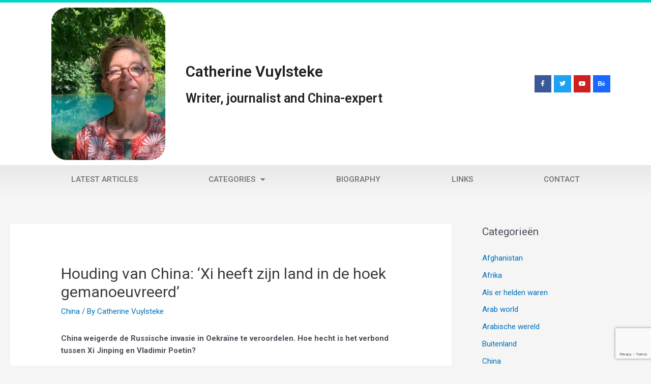

--- FILE ---
content_type: text/html; charset=UTF-8
request_url: https://www.catherinevuylsteke.com/china-nl/houding-van-china-xi-heeft-zijn-land-in-de-hoek-gemanoeuvreerd/
body_size: 13062
content:
<!DOCTYPE html>
<html lang="en-US">
<head>
<meta charset="UTF-8">
<meta name="viewport" content="width=device-width, initial-scale=1">
	 <link rel="profile" href="https://gmpg.org/xfn/11"> 
	 <link media="all" href="https://www.catherinevuylsteke.com/wp-content/cache/autoptimize/css/autoptimize_8fc75de11b0624242e1906c49b5c3438.css" rel="stylesheet"><title>Houding van China: ‘Xi heeft zijn land in de hoek gemanoeuvreerd’ &#8211; Catherine Vuylsteke</title>
<meta name='robots' content='max-image-preview:large' />
<link rel="alternate" type="application/rss+xml" title="Catherine Vuylsteke &raquo; Feed" href="https://www.catherinevuylsteke.com/feed/" />
<link rel="alternate" type="application/rss+xml" title="Catherine Vuylsteke &raquo; Comments Feed" href="https://www.catherinevuylsteke.com/comments/feed/" />
<script>
window._wpemojiSettings = {"baseUrl":"https:\/\/s.w.org\/images\/core\/emoji\/14.0.0\/72x72\/","ext":".png","svgUrl":"https:\/\/s.w.org\/images\/core\/emoji\/14.0.0\/svg\/","svgExt":".svg","source":{"concatemoji":"https:\/\/www.catherinevuylsteke.com\/wp-includes\/js\/wp-emoji-release.min.js"}};
/*! This file is auto-generated */
!function(i,n){var o,s,e;function c(e){try{var t={supportTests:e,timestamp:(new Date).valueOf()};sessionStorage.setItem(o,JSON.stringify(t))}catch(e){}}function p(e,t,n){e.clearRect(0,0,e.canvas.width,e.canvas.height),e.fillText(t,0,0);var t=new Uint32Array(e.getImageData(0,0,e.canvas.width,e.canvas.height).data),r=(e.clearRect(0,0,e.canvas.width,e.canvas.height),e.fillText(n,0,0),new Uint32Array(e.getImageData(0,0,e.canvas.width,e.canvas.height).data));return t.every(function(e,t){return e===r[t]})}function u(e,t,n){switch(t){case"flag":return n(e,"\ud83c\udff3\ufe0f\u200d\u26a7\ufe0f","\ud83c\udff3\ufe0f\u200b\u26a7\ufe0f")?!1:!n(e,"\ud83c\uddfa\ud83c\uddf3","\ud83c\uddfa\u200b\ud83c\uddf3")&&!n(e,"\ud83c\udff4\udb40\udc67\udb40\udc62\udb40\udc65\udb40\udc6e\udb40\udc67\udb40\udc7f","\ud83c\udff4\u200b\udb40\udc67\u200b\udb40\udc62\u200b\udb40\udc65\u200b\udb40\udc6e\u200b\udb40\udc67\u200b\udb40\udc7f");case"emoji":return!n(e,"\ud83e\udef1\ud83c\udffb\u200d\ud83e\udef2\ud83c\udfff","\ud83e\udef1\ud83c\udffb\u200b\ud83e\udef2\ud83c\udfff")}return!1}function f(e,t,n){var r="undefined"!=typeof WorkerGlobalScope&&self instanceof WorkerGlobalScope?new OffscreenCanvas(300,150):i.createElement("canvas"),a=r.getContext("2d",{willReadFrequently:!0}),o=(a.textBaseline="top",a.font="600 32px Arial",{});return e.forEach(function(e){o[e]=t(a,e,n)}),o}function t(e){var t=i.createElement("script");t.src=e,t.defer=!0,i.head.appendChild(t)}"undefined"!=typeof Promise&&(o="wpEmojiSettingsSupports",s=["flag","emoji"],n.supports={everything:!0,everythingExceptFlag:!0},e=new Promise(function(e){i.addEventListener("DOMContentLoaded",e,{once:!0})}),new Promise(function(t){var n=function(){try{var e=JSON.parse(sessionStorage.getItem(o));if("object"==typeof e&&"number"==typeof e.timestamp&&(new Date).valueOf()<e.timestamp+604800&&"object"==typeof e.supportTests)return e.supportTests}catch(e){}return null}();if(!n){if("undefined"!=typeof Worker&&"undefined"!=typeof OffscreenCanvas&&"undefined"!=typeof URL&&URL.createObjectURL&&"undefined"!=typeof Blob)try{var e="postMessage("+f.toString()+"("+[JSON.stringify(s),u.toString(),p.toString()].join(",")+"));",r=new Blob([e],{type:"text/javascript"}),a=new Worker(URL.createObjectURL(r),{name:"wpTestEmojiSupports"});return void(a.onmessage=function(e){c(n=e.data),a.terminate(),t(n)})}catch(e){}c(n=f(s,u,p))}t(n)}).then(function(e){for(var t in e)n.supports[t]=e[t],n.supports.everything=n.supports.everything&&n.supports[t],"flag"!==t&&(n.supports.everythingExceptFlag=n.supports.everythingExceptFlag&&n.supports[t]);n.supports.everythingExceptFlag=n.supports.everythingExceptFlag&&!n.supports.flag,n.DOMReady=!1,n.readyCallback=function(){n.DOMReady=!0}}).then(function(){return e}).then(function(){var e;n.supports.everything||(n.readyCallback(),(e=n.source||{}).concatemoji?t(e.concatemoji):e.wpemoji&&e.twemoji&&(t(e.twemoji),t(e.wpemoji)))}))}((window,document),window._wpemojiSettings);
</script>

	








<link rel='stylesheet' id='elementor-post-3926-css' href='https://www.catherinevuylsteke.com/wp-content/cache/autoptimize/css/autoptimize_single_d300aad8d5bbc5723e909cc6285481af.css' media='all' />



<link rel='stylesheet' id='elementor-global-css' href='https://www.catherinevuylsteke.com/wp-content/cache/autoptimize/css/autoptimize_single_0eb9bacc322ab8b41825b627ebf67f2c.css' media='all' />
<link rel='stylesheet' id='elementor-post-3997-css' href='https://www.catherinevuylsteke.com/wp-content/cache/autoptimize/css/autoptimize_single_8c274efa1442b3e7d89a87bdf6303e34.css' media='all' />

<link rel='stylesheet' id='google-fonts-1-css' href='https://fonts.googleapis.com/css?family=Roboto%3A100%2C100italic%2C200%2C200italic%2C300%2C300italic%2C400%2C400italic%2C500%2C500italic%2C600%2C600italic%2C700%2C700italic%2C800%2C800italic%2C900%2C900italic%7CRoboto+Slab%3A100%2C100italic%2C200%2C200italic%2C300%2C300italic%2C400%2C400italic%2C500%2C500italic%2C600%2C600italic%2C700%2C700italic%2C800%2C800italic%2C900%2C900italic&#038;display=auto&#038;ver=6.3.7' media='all' />



<!--[if IE]>
<script src='https://www.catherinevuylsteke.com/wp-content/themes/astra/assets/js/minified/flexibility.min.js' id='astra-flexibility-js'></script>
<script id="astra-flexibility-js-after">
flexibility(document.documentElement);
</script>
<![endif]-->

<link rel="https://api.w.org/" href="https://www.catherinevuylsteke.com/wp-json/" /><link rel="alternate" type="application/json" href="https://www.catherinevuylsteke.com/wp-json/wp/v2/posts/39979" /><link rel="canonical" href="https://www.catherinevuylsteke.com/china-nl/houding-van-china-xi-heeft-zijn-land-in-de-hoek-gemanoeuvreerd/" />
<link rel='shortlink' href='https://www.catherinevuylsteke.com/?p=39979' />
<link rel="alternate" type="application/json+oembed" href="https://www.catherinevuylsteke.com/wp-json/oembed/1.0/embed?url=https%3A%2F%2Fwww.catherinevuylsteke.com%2Fchina-nl%2Fhouding-van-china-xi-heeft-zijn-land-in-de-hoek-gemanoeuvreerd%2F" />
<link rel="alternate" type="text/xml+oembed" href="https://www.catherinevuylsteke.com/wp-json/oembed/1.0/embed?url=https%3A%2F%2Fwww.catherinevuylsteke.com%2Fchina-nl%2Fhouding-van-china-xi-heeft-zijn-land-in-de-hoek-gemanoeuvreerd%2F&#038;format=xml" />
</head>

<body itemtype='https://schema.org/Blog' itemscope='itemscope' class="post-template-default single single-post postid-39979 single-format-standard ast-desktop ast-separate-container ast-right-sidebar astra-4.4.0 ast-header-custom-item-inside ast-blog-single-style-1 ast-single-post ast-replace-site-logo-transparent ast-inherit-site-logo-transparent ast-normal-title-enabled elementor-default elementor-kit-3926">

<a
	class="skip-link screen-reader-text"
	href="#content"
	role="link"
	title="Skip to content">
		Skip to content</a>

<div
class="hfeed site" id="page">
			<div data-elementor-type="header" data-elementor-id="3997" class="elementor elementor-3997 elementor-location-header" data-elementor-settings="[]">
					<div class="elementor-section-wrap">
								<header class="elementor-section elementor-top-section elementor-element elementor-element-e27c1a elementor-section-content-middle elementor-section-height-min-height elementor-section-boxed elementor-section-height-default elementor-section-items-middle" data-id="e27c1a" data-element_type="section" data-settings="{&quot;background_background&quot;:&quot;classic&quot;}">
						<div class="elementor-container elementor-column-gap-default">
							<div class="elementor-row">
					<div class="elementor-column elementor-col-25 elementor-top-column elementor-element elementor-element-46ec3f8" data-id="46ec3f8" data-element_type="column">
			<div class="elementor-column-wrap elementor-element-populated">
							<div class="elementor-widget-wrap">
						<div class="elementor-element elementor-element-32b258b elementor-widget elementor-widget-image" data-id="32b258b" data-element_type="widget" data-widget_type="image.default">
				<div class="elementor-widget-container">
								<div class="elementor-image">
												<img width="224" height="300" src="https://www.catherinevuylsteke.com/wp-content/uploads/2020/09/IMG_0075-224x300.jpeg" class="attachment-medium size-medium" alt="" srcset="https://www.catherinevuylsteke.com/wp-content/uploads/2020/09/IMG_0075-224x300.jpeg 224w, https://www.catherinevuylsteke.com/wp-content/uploads/2020/09/IMG_0075-765x1024.jpeg 765w, https://www.catherinevuylsteke.com/wp-content/uploads/2020/09/IMG_0075-768x1029.jpeg 768w, https://www.catherinevuylsteke.com/wp-content/uploads/2020/09/IMG_0075.jpeg 828w" sizes="(max-width: 224px) 100vw, 224px" />														</div>
						</div>
				</div>
						</div>
					</div>
		</div>
				<div class="elementor-column elementor-col-50 elementor-top-column elementor-element elementor-element-1fd5fcea" data-id="1fd5fcea" data-element_type="column">
			<div class="elementor-column-wrap elementor-element-populated">
							<div class="elementor-widget-wrap">
						<div class="elementor-element elementor-element-edf9001 elementor-widget elementor-widget-theme-site-title elementor-widget-heading" data-id="edf9001" data-element_type="widget" data-widget_type="theme-site-title.default">
				<div class="elementor-widget-container">
			<h2 class="elementor-heading-title elementor-size-default"><a href="https://www.catherinevuylsteke.com">Catherine Vuylsteke</a></h2>		</div>
				</div>
				<div class="elementor-element elementor-element-ee0d801 elementor-widget elementor-widget-heading" data-id="ee0d801" data-element_type="widget" data-widget_type="heading.default">
				<div class="elementor-widget-container">
			<h3 class="elementor-heading-title elementor-size-default">Writer, journalist and China-expert</h3>		</div>
				</div>
						</div>
					</div>
		</div>
				<div class="elementor-column elementor-col-25 elementor-top-column elementor-element elementor-element-22f5ebdb" data-id="22f5ebdb" data-element_type="column">
			<div class="elementor-column-wrap elementor-element-populated">
							<div class="elementor-widget-wrap">
						<div class="elementor-element elementor-element-5db85b5d elementor-shape-square e-grid-align-right elementor-grid-0 elementor-widget elementor-widget-social-icons" data-id="5db85b5d" data-element_type="widget" data-widget_type="social-icons.default">
				<div class="elementor-widget-container">
					<div class="elementor-social-icons-wrapper elementor-grid">
							<span class="elementor-grid-item">
					<a class="elementor-icon elementor-social-icon elementor-social-icon-facebook-f elementor-repeater-item-5b1b321" target="_blank">
						<span class="elementor-screen-only">Facebook-f</span>
						<i class="fab fa-facebook-f"></i>					</a>
				</span>
							<span class="elementor-grid-item">
					<a class="elementor-icon elementor-social-icon elementor-social-icon-twitter elementor-repeater-item-c7c7d1e" target="_blank">
						<span class="elementor-screen-only">Twitter</span>
						<i class="fab fa-twitter"></i>					</a>
				</span>
							<span class="elementor-grid-item">
					<a class="elementor-icon elementor-social-icon elementor-social-icon-youtube elementor-repeater-item-8f2fe13" target="_blank">
						<span class="elementor-screen-only">Youtube</span>
						<i class="fab fa-youtube"></i>					</a>
				</span>
							<span class="elementor-grid-item">
					<a class="elementor-icon elementor-social-icon elementor-social-icon-behance elementor-repeater-item-b98b35e" target="_blank">
						<span class="elementor-screen-only">Behance</span>
						<i class="fab fa-behance"></i>					</a>
				</span>
					</div>
				</div>
				</div>
						</div>
					</div>
		</div>
								</div>
					</div>
		</header>
				<nav class="elementor-section elementor-top-section elementor-element elementor-element-bbdc21b elementor-section-boxed elementor-section-height-default elementor-section-height-default" data-id="bbdc21b" data-element_type="section" data-settings="{&quot;background_background&quot;:&quot;gradient&quot;,&quot;sticky&quot;:&quot;top&quot;,&quot;sticky_on&quot;:[&quot;desktop&quot;,&quot;tablet&quot;,&quot;mobile&quot;],&quot;sticky_offset&quot;:0,&quot;sticky_effects_offset&quot;:0}">
						<div class="elementor-container elementor-column-gap-no">
							<div class="elementor-row">
					<div class="elementor-column elementor-col-100 elementor-top-column elementor-element elementor-element-42423b56" data-id="42423b56" data-element_type="column">
			<div class="elementor-column-wrap elementor-element-populated">
							<div class="elementor-widget-wrap">
						<div class="elementor-element elementor-element-7c585593 elementor-nav-menu__align-justify elementor-nav-menu--dropdown-mobile elementor-nav-menu--stretch elementor-nav-menu__text-align-aside elementor-nav-menu--toggle elementor-nav-menu--burger elementor-widget elementor-widget-nav-menu" data-id="7c585593" data-element_type="widget" data-settings="{&quot;full_width&quot;:&quot;stretch&quot;,&quot;layout&quot;:&quot;horizontal&quot;,&quot;submenu_icon&quot;:{&quot;value&quot;:&quot;&lt;i class=\&quot;fas fa-caret-down\&quot;&gt;&lt;\/i&gt;&quot;,&quot;library&quot;:&quot;fa-solid&quot;},&quot;toggle&quot;:&quot;burger&quot;}" data-widget_type="nav-menu.default">
				<div class="elementor-widget-container">
						<nav migration_allowed="1" migrated="0" role="navigation" class="elementor-nav-menu--main elementor-nav-menu__container elementor-nav-menu--layout-horizontal e--pointer-background e--animation-sweep-down">
				<ul id="menu-1-7c585593" class="elementor-nav-menu"><li class="menu-item menu-item-type-post_type menu-item-object-page menu-item-3989"><a href="https://www.catherinevuylsteke.com/home/" class="elementor-item menu-link">Latest articles</a></li>
<li class="menu-item menu-item-type-custom menu-item-object-custom menu-item-has-children menu-item-4020"><a href="#" class="elementor-item elementor-item-anchor menu-link">Categories</a>
<ul class="sub-menu elementor-nav-menu--dropdown">
	<li class="menu-item menu-item-type-taxonomy menu-item-object-category menu-item-17459"><a href="https://www.catherinevuylsteke.com/category/china-hongkong/" class="elementor-sub-item menu-link">China / Hongkong</a></li>
	<li class="menu-item menu-item-type-taxonomy menu-item-object-category menu-item-has-children menu-item-4021"><a href="https://www.catherinevuylsteke.com/category/de-standaard/" class="elementor-sub-item menu-link">De Standaard</a>
	<ul class="sub-menu elementor-nav-menu--dropdown">
		<li class="menu-item menu-item-type-taxonomy menu-item-object-category menu-item-4070"><a href="https://www.catherinevuylsteke.com/category/de-standaard/cultuur-destandaard/" class="elementor-sub-item menu-link">Cultuur</a></li>
		<li class="menu-item menu-item-type-taxonomy menu-item-object-category menu-item-4071"><a href="https://www.catherinevuylsteke.com/category/de-standaard/der-letteren/" class="elementor-sub-item menu-link">der Letteren</a></li>
		<li class="menu-item menu-item-type-taxonomy menu-item-object-category menu-item-4072"><a href="https://www.catherinevuylsteke.com/category/de-standaard/opinie/" class="elementor-sub-item menu-link">Opinie</a></li>
		<li class="menu-item menu-item-type-taxonomy menu-item-object-category menu-item-17454"><a href="https://www.catherinevuylsteke.com/category/de-standaard/recensies/" class="elementor-sub-item menu-link">Recensies</a></li>
	</ul>
</li>
	<li class="menu-item menu-item-type-taxonomy menu-item-object-category menu-item-has-children menu-item-4042"><a href="https://www.catherinevuylsteke.com/category/knack/" class="elementor-sub-item menu-link">Knack</a>
	<ul class="sub-menu elementor-nav-menu--dropdown">
		<li class="menu-item menu-item-type-taxonomy menu-item-object-category menu-item-4067"><a href="https://www.catherinevuylsteke.com/category/knack/buitenland/" class="elementor-sub-item menu-link">Buitenland</a></li>
		<li class="menu-item menu-item-type-taxonomy menu-item-object-category menu-item-4068"><a href="https://www.catherinevuylsteke.com/category/knack/cultuur-knack/" class="elementor-sub-item menu-link">Cultuur</a></li>
		<li class="menu-item menu-item-type-taxonomy menu-item-object-category menu-item-17451"><a href="https://www.catherinevuylsteke.com/category/knack/india/" class="elementor-sub-item menu-link">India</a></li>
		<li class="menu-item menu-item-type-taxonomy menu-item-object-category menu-item-17447"><a href="https://www.catherinevuylsteke.com/category/knack/international/" class="elementor-sub-item menu-link">International</a></li>
		<li class="menu-item menu-item-type-taxonomy menu-item-object-category menu-item-4069"><a href="https://www.catherinevuylsteke.com/category/knack/samenleving/" class="elementor-sub-item menu-link">Samenleving</a></li>
	</ul>
</li>
</ul>
</li>
<li class="menu-item menu-item-type-post_type menu-item-object-page menu-item-3991"><a href="https://www.catherinevuylsteke.com/biography/" class="elementor-item menu-link">Biography</a></li>
<li class="menu-item menu-item-type-post_type menu-item-object-page menu-item-3993"><a href="https://www.catherinevuylsteke.com/links-2/" class="elementor-item menu-link">Links</a></li>
<li class="menu-item menu-item-type-post_type menu-item-object-page menu-item-3990"><a href="https://www.catherinevuylsteke.com/contact-en/" class="elementor-item menu-link">Contact</a></li>
</ul>			</nav>
					<div class="elementor-menu-toggle" role="button" tabindex="0" aria-label="Menu Toggle" aria-expanded="false">
			<i aria-hidden="true" role="presentation" class="elementor-menu-toggle__icon--open eicon-menu-bar"></i><i aria-hidden="true" role="presentation" class="elementor-menu-toggle__icon--close eicon-close"></i>			<span class="elementor-screen-only">Menu</span>
		</div>
			<nav class="elementor-nav-menu--dropdown elementor-nav-menu__container" role="navigation" aria-hidden="true">
				<ul id="menu-2-7c585593" class="elementor-nav-menu"><li class="menu-item menu-item-type-post_type menu-item-object-page menu-item-3989"><a href="https://www.catherinevuylsteke.com/home/" class="elementor-item menu-link" tabindex="-1">Latest articles</a></li>
<li class="menu-item menu-item-type-custom menu-item-object-custom menu-item-has-children menu-item-4020"><a href="#" class="elementor-item elementor-item-anchor menu-link" tabindex="-1">Categories</a>
<ul class="sub-menu elementor-nav-menu--dropdown">
	<li class="menu-item menu-item-type-taxonomy menu-item-object-category menu-item-17459"><a href="https://www.catherinevuylsteke.com/category/china-hongkong/" class="elementor-sub-item menu-link" tabindex="-1">China / Hongkong</a></li>
	<li class="menu-item menu-item-type-taxonomy menu-item-object-category menu-item-has-children menu-item-4021"><a href="https://www.catherinevuylsteke.com/category/de-standaard/" class="elementor-sub-item menu-link" tabindex="-1">De Standaard</a>
	<ul class="sub-menu elementor-nav-menu--dropdown">
		<li class="menu-item menu-item-type-taxonomy menu-item-object-category menu-item-4070"><a href="https://www.catherinevuylsteke.com/category/de-standaard/cultuur-destandaard/" class="elementor-sub-item menu-link" tabindex="-1">Cultuur</a></li>
		<li class="menu-item menu-item-type-taxonomy menu-item-object-category menu-item-4071"><a href="https://www.catherinevuylsteke.com/category/de-standaard/der-letteren/" class="elementor-sub-item menu-link" tabindex="-1">der Letteren</a></li>
		<li class="menu-item menu-item-type-taxonomy menu-item-object-category menu-item-4072"><a href="https://www.catherinevuylsteke.com/category/de-standaard/opinie/" class="elementor-sub-item menu-link" tabindex="-1">Opinie</a></li>
		<li class="menu-item menu-item-type-taxonomy menu-item-object-category menu-item-17454"><a href="https://www.catherinevuylsteke.com/category/de-standaard/recensies/" class="elementor-sub-item menu-link" tabindex="-1">Recensies</a></li>
	</ul>
</li>
	<li class="menu-item menu-item-type-taxonomy menu-item-object-category menu-item-has-children menu-item-4042"><a href="https://www.catherinevuylsteke.com/category/knack/" class="elementor-sub-item menu-link" tabindex="-1">Knack</a>
	<ul class="sub-menu elementor-nav-menu--dropdown">
		<li class="menu-item menu-item-type-taxonomy menu-item-object-category menu-item-4067"><a href="https://www.catherinevuylsteke.com/category/knack/buitenland/" class="elementor-sub-item menu-link" tabindex="-1">Buitenland</a></li>
		<li class="menu-item menu-item-type-taxonomy menu-item-object-category menu-item-4068"><a href="https://www.catherinevuylsteke.com/category/knack/cultuur-knack/" class="elementor-sub-item menu-link" tabindex="-1">Cultuur</a></li>
		<li class="menu-item menu-item-type-taxonomy menu-item-object-category menu-item-17451"><a href="https://www.catherinevuylsteke.com/category/knack/india/" class="elementor-sub-item menu-link" tabindex="-1">India</a></li>
		<li class="menu-item menu-item-type-taxonomy menu-item-object-category menu-item-17447"><a href="https://www.catherinevuylsteke.com/category/knack/international/" class="elementor-sub-item menu-link" tabindex="-1">International</a></li>
		<li class="menu-item menu-item-type-taxonomy menu-item-object-category menu-item-4069"><a href="https://www.catherinevuylsteke.com/category/knack/samenleving/" class="elementor-sub-item menu-link" tabindex="-1">Samenleving</a></li>
	</ul>
</li>
</ul>
</li>
<li class="menu-item menu-item-type-post_type menu-item-object-page menu-item-3991"><a href="https://www.catherinevuylsteke.com/biography/" class="elementor-item menu-link" tabindex="-1">Biography</a></li>
<li class="menu-item menu-item-type-post_type menu-item-object-page menu-item-3993"><a href="https://www.catherinevuylsteke.com/links-2/" class="elementor-item menu-link" tabindex="-1">Links</a></li>
<li class="menu-item menu-item-type-post_type menu-item-object-page menu-item-3990"><a href="https://www.catherinevuylsteke.com/contact-en/" class="elementor-item menu-link" tabindex="-1">Contact</a></li>
</ul>			</nav>
				</div>
				</div>
						</div>
					</div>
		</div>
								</div>
					</div>
		</nav>
							</div>
				</div>
			<div id="content" class="site-content">
		<div class="ast-container">
		

	<div id="primary" class="content-area primary">

		
					<main id="main" class="site-main">
				

<article
class="post-39979 post type-post status-publish format-standard hentry category-china-nl ast-article-single" id="post-39979" itemtype="https://schema.org/CreativeWork" itemscope="itemscope">

	
	
<div class="ast-post-format- ast-no-thumb single-layout-1">

	
	
		<header class="entry-header ast-no-thumbnail">

			
			<h1 class="entry-title" itemprop="headline">Houding van China: ‘Xi heeft zijn land in de hoek gemanoeuvreerd’</h1><div class="entry-meta"><span class="ast-terms-link"><a href="https://www.catherinevuylsteke.com/category/china-nl/">China</a></span> / By <span class="posted-by vcard author" itemtype="https://schema.org/Person" itemscope="itemscope" itemprop="author">			<a title="View all posts by Catherine Vuylsteke"
				href="https://www.catherinevuylsteke.com/author/catherine_admin/" rel="author"
				class="url fn n" itemprop="url"				>
				<span
				class="author-name" itemprop="name"				>
				Catherine Vuylsteke			</span>
			</a>
		</span>

		</div>
			
		</header><!-- .entry-header -->

	
	
	<div class="entry-content clear"
	itemprop="text"	>

		
		
<p><strong>China weigerde de Russische invasie in Oekraïne te veroordelen. Hoe hecht is het verbond tussen Xi Jinping en Vladimir Poetin?</strong></p>



<p>De waarschuwingen zijn niet nieuw: toen gewezen VS-president Donald Trump de ene serie maatregelen na de andere uitvaardigde tegen China als &#8216;dé dreiging van de 21ste eeuw&#8217;, werd her en der gewaagd van een nieuwe Koude Oorlog. Sinds Peking en Moskou zich op 4 februari &#8216;bondgenoten zonder limieten&#8217; verklaarden en China vervolgens naliet om de Russische invasie van Oekraïne te veroordelen, gaat het nog harder. Wat evenwel opvalt, is dat veel waarnemers het over een multipolaire orde hebben, eerder dan over een met slechts twee machtscentra, zoals in de tweede helft van de 20ste eeuw. Bovendien vragen velen zich af of de Russisch-Chinese alliantie echt &#8216;gebeiteld is in beton&#8217;, zoals Wang Yi, de Chinese minister van Buitenlandse Zaken, op 7 maart verklaarde. CNN-commentator Fareed Zakaria argumenteert in de New York Times-podcast The Ezra Klein Show alvast van niet. &#8216;Beide landen hebben volstrekt verschillende belangen. Als oliestaat heeft Rusland voordeel bij internationale instabiliteit – in die omstandigheden gaan de olieprijzen omhoog. Bovendien wil Moskou de internationale instituties en samenwerking ondermijnen, terwijl China juist baat heeft bij het status quo. Peking ziet voordelen in de bestaande internationale instellingen, en wil net zijn macht daar vergroten&#8217;.</p>



<p>Zakaria ziet ook niet in waarom het Westen er niet zou in slagen om een wig te drijven tussen China en Rusland. &#8216;Beide landen hebben elkaar met achterdocht en vijandigheid bejegend sinds gewezen VS-president Richard Nixon een halve eeuw geleden China bezocht en dat is slechts heel recent veranderd. De huidige alliantie is niet erg stabiel en er werden tot dusver te weinig westerse pogingen ondernomen om die te ondergraven&#8217;.&nbsp;</p>



<p>Ook de aan het Amerikaanse Peterson Institute verbonden Economie-professor Fred Bergsten betwijfelt of Xi&#8217;s trouw aan Poetin eindeloos is. &#8216;Ik zie bijvoorbeeld dat Chinese banken en bedrijven zich voorlopig houden aan de westerse sancties&#8217;, zegt hij. &#8216;Als ze niet ten prooi willen vallen aan zogenaamde secundaire sancties, dan kunnen producenten van halfgeleiders niet naar Rusland uitvoeren en dat doen ze ook niet – terwijl dat land op dat vlak voor een derde van China afhankelijk is. Peking beseft dat het de eigen productiecapaciteit niet kan vergroten als het strafmaatregelen riskeert: het zag in 2019-20 al welke catastrofale gevolgen de schending van de VS-sancties tegen Iran voor Huawei had. Vorig jaar leed dat bedrijf een verlies van maar liefst 30 miljard dollar. Een herhaling van dat scenario kan Xi zich moeilijk permitteren: het is op zich al een lastig economisch jaar – de groeiverwachtingen werden onlangs nog teruggeschroefd –&nbsp; en ook de politieke situatie is gevoelig, met de derde ambtstermijn van Xi die moet worden bekrachtigd door het Partijcongres later dit jaar&#8217;.&nbsp;</p>



<p>Bergsten gelooft niet dat de Chinese president afwist van Poetin&#8217;s oorlogsplannen, &#8216;of toch niet dat het zo&#8217;n allesomvattende onderneming zou worden, die allesbehalve vlekkeloos verloopt. Daar is Xi alvast ongelukkig over. Ik verwacht dan ook dat hij zal blijven proberen om een pro-Russische retoriek te combineren met een de facto pro-Westers beleid. Als de Chinese leider écht moet kiezen, dan opteert hij volgens mij voor het Westen, al zal hij dat nooit toegeven. Hoe we daar dan achter komen? Door goed in de gaten te houden of het aantal Chinese bedrijven op de sanctielijst toeneemt&#8217;.&nbsp;&nbsp;</p>



<p>Officieel weigert Peking &#8216;alle banden met Rusland door te knippen&#8217;. Maar tot dusver, zo schrijft ook Bloomberg-columnist Shuli Ren, &#8216;kleurt China angstvallig binnen de lijntjes. Chinese banken hebben staatsbedrijven geadviseerd om geen steenkool meer aan te kopen uit Rusland. De Russische markt is niet groot genoeg om daarvoor de toegang tot VS-technologie te riskeren&#8217;. En pogingen om het wegvallen van SWIFT te compenseren met het Chinese betaalsysteem CIPS halen ook weinig uit: daarvoor is dat netwerk te klein en te weinig internationaal vertakt. Waarnemers menen dat China bovenal zal proberen om tegen erg lage prijzen olie en gas te importeren uit Rusland en Moskou eventueel zal helpen met financiële transacties door deze door te schuiven naar kleine Chinese banken die geen internationale vertegenwoordiging hebben. Worden zij gesanctioneerd, dan zijn de consequenties niet zo verregaand als voor de vier grootste Chinese financiële instellingen.</p>



<p>Orville Schell (81), directeur van het Center on U.S.-China Relations van de Asia Society in New York, betwijfelt niet dat China zijn toegang tot Westerse markten en technologie wil veiligstellen maar meent dat elke louter op economische argumenten gebaseerde analyse fundamenteel voorbijgaat aan de politieke en culturele krachten die spelen. &#8216;Ik ben ervan overtuigd&#8217;, zegt hij, &#8216;dat &#8216;het bindmiddel tussen Poetin en Xi veel krachtiger is dan het Chinese of Russische nationaal belang. Allereerst moeten we in gedachten houden dat het twee autocraten zijn, hun macht is veel groter dan die van democratische leiders. Zij kunnen ongehinderd beleid uitstippelen dat in de lijn ligt van hun persoonlijkheidsstoornissen. Hoewel Poetin en Xi een heel verschillende achtergrond en aard hebben, zijn het fundamenteel onzekere, paranoïde mannen die gevormd zijn door een historisch narratief van grieven en wrok, vooral jegens de &#8216;grootmachten&#8217; van het Westen. Dat is ook de basis van het nationalisme dat ze in hun landen voeden. Bovenal willen Putin en Xi respect maar ze beseffen dat de meeste Westerse leiders hun autoritarisme niet respecteren en dat nooit zullen doen, ongeacht hoe succesvol ze zijn in het bouwen van moderne steden en infrastructuur, hoeveel olie, gas of consumptiegoederen ze ook aan de wereld verkopen, hoe snel hun technologische opmars ook verloopt. Beide mannen willen de door het Westen gecreëerde internationale orde tegelijk omver werpen én er door worden gerespecteerd. Ze worden gestuurd door een interne tegenstelling die geen enkele Westerse aanpak kan verhelpen&#8217;.</p>



<p>De Chinese leiders blonken de voorbije halve eeuw vooral uit in pragmatisme, maar volgens Schell is Xi uit ander hout gesneden. &#8216;Hij is veel minder flexibel dan Hu Yaobang, Zhao Ziyang, Jiang Zemin of zelfs Hu Jintao. Xi spreekt geen buitenlandse taal, verbleef nooit voor enige tijd in het buitenland en heeft weinig buitenlandse ervaring. Zijn arsenaal van instrumenten stamt uit de Culturele Revolutie1966-&#8217;76), dit is een man voor wie macht, centen en ceremonie primordiaal zijn&#8217;.&nbsp;</p>



<p>Schell gelooft dat het niet-veroordelen van de Russische invasie China&#8217;s internationale reputatie onherroepelijke schade heeft toegebracht. &#8216;Het is nu te laat om terug te krabbelen, de keuze is gemaakt en dat zal resulteren in internationale uitsluiting. Xi heeft zijn land in de hoek gemaneuvreerd, hij hypothekeert China&#8217;s ambities om een globale supermacht te zijn en in de komende tijd zullen we daarvan de negatieve consequenties zien. Afgelopen week was er al een duidelijk gevolg: het feit dat de Zuid-Koreaanse kiezer opteerde voor de conservatieve presidentskandidaat, die een veel hardere lijn tegenover China voorstaat&#8217;.&nbsp;</p>



<p>Welke gevolgen de invasie heeft voor China&#8217;s ambities inzake Taiwan? Schell: &#8216;De onderschatting van de Westerse slagkracht en eenheid zal ervoor zorgen dat de plannen voorlopig worden opgeborgen. Peking zal lessen trekken uit Moskou&#8217;s militaire avontuur en verder proberen de Chinese economie te beveiligen tegen sancties – zij het dat dit slechts gedeeltelijk mogelijk is. Maar op lange termijn blijft het objectief natuurlijk ongewijzigd: Taiwan moet worden herenigd met het &#8216;Moederland&#8217;. </p>



<p>Main Source: <a href="https://www.knack.be/nieuws/wereld/houding-van-china-xi-heeft-zijn-land-in-de-hoek-gemanoeuvreerd/" data-type="link" data-id="https://www.knack.be/nieuws/wereld/houding-van-china-xi-heeft-zijn-land-in-de-hoek-gemanoeuvreerd/">Knack.be</a></p>

		
		
			</div><!-- .entry-content .clear -->
</div>

	
</article><!-- #post-## -->


	        <nav class="navigation post-navigation" role="navigation" aria-label="Posts">
	                <span class="screen-reader-text">Post navigation</span>
	                <div class="nav-links"><div class="nav-previous"><a href="https://www.catherinevuylsteke.com/china-nl/ruslandkenner-marcel-h-van-herpen-voor-de-russen-is-de-kernoptie-niet-uitgesloten/" rel="prev"><span class="ast-left-arrow">&larr;</span> Previous Post</a></div><div class="nav-next"><a href="https://www.catherinevuylsteke.com/de-standaard/leven-om-te-vertrekken/" rel="next">Next Post <span class="ast-right-arrow">&rarr;</span></a></div></div>
	        </nav>			</main><!-- #main -->
			
		
	</div><!-- #primary -->


	<div class="widget-area secondary" id="secondary" itemtype="https://schema.org/WPSideBar" itemscope="itemscope">
	<div class="sidebar-main" >
		
		<aside id="categories-3" class="widget widget_categories"><h2 class="widget-title">Categorieën</h2><nav aria-label="Categorieën">
			<ul>
					<li class="cat-item cat-item-16"><a href="https://www.catherinevuylsteke.com/category/afghanistan-nl/">Afghanistan</a>
</li>
	<li class="cat-item cat-item-17"><a href="https://www.catherinevuylsteke.com/category/afrika-nl/">Afrika</a>
</li>
	<li class="cat-item cat-item-56"><a href="https://www.catherinevuylsteke.com/category/als-er-helden-waren/">Als er helden waren</a>
</li>
	<li class="cat-item cat-item-28"><a href="https://www.catherinevuylsteke.com/category/arab-world-en/">Arab world</a>
</li>
	<li class="cat-item cat-item-18"><a href="https://www.catherinevuylsteke.com/category/arabische-wereld-nl/">Arabische wereld</a>
</li>
	<li class="cat-item cat-item-475"><a href="https://www.catherinevuylsteke.com/category/knack/buitenland/">Buitenland</a>
</li>
	<li class="cat-item cat-item-19"><a href="https://www.catherinevuylsteke.com/category/china-nl/">China</a>
</li>
	<li class="cat-item cat-item-481"><a href="https://www.catherinevuylsteke.com/category/china-hongkong/">China / Hongkong</a>
</li>
	<li class="cat-item cat-item-40"><a href="https://www.catherinevuylsteke.com/category/colonnes-fr/">Colonnes</a>
</li>
	<li class="cat-item cat-item-20"><a href="https://www.catherinevuylsteke.com/category/columns-nl/">Columns</a>
</li>
	<li class="cat-item cat-item-476"><a href="https://www.catherinevuylsteke.com/category/knack/cultuur-knack/">Cultuur</a>
</li>
	<li class="cat-item cat-item-472"><a href="https://www.catherinevuylsteke.com/category/de-standaard/cultuur-destandaard/">Cultuur</a>
</li>
	<li class="cat-item cat-item-467"><a href="https://www.catherinevuylsteke.com/category/de-standaard/">De Standaard</a>
</li>
	<li class="cat-item cat-item-473"><a href="https://www.catherinevuylsteke.com/category/de-standaard/der-letteren/">der Letteren</a>
</li>
	<li class="cat-item cat-item-55"><a href="https://www.catherinevuylsteke.com/category/hedendaags-circus/">hedendaags circus</a>
</li>
	<li class="cat-item cat-item-47"><a href="https://www.catherinevuylsteke.com/category/in-a-gay-world/">In a gay world</a>
</li>
	<li class="cat-item cat-item-479"><a href="https://www.catherinevuylsteke.com/category/knack/india/">India</a>
</li>
	<li class="cat-item cat-item-478"><a href="https://www.catherinevuylsteke.com/category/knack/international/">International</a>
</li>
	<li class="cat-item cat-item-21"><a href="https://www.catherinevuylsteke.com/category/iran-nl/">Iran</a>
</li>
	<li class="cat-item cat-item-474"><a href="https://www.catherinevuylsteke.com/category/knack/">Knack</a>
</li>
	<li class="cat-item cat-item-39"><a href="https://www.catherinevuylsteke.com/category/chine-fr/">la Chine</a>
</li>
	<li class="cat-item cat-item-38"><a href="https://www.catherinevuylsteke.com/category/le-monde-arabe/">Le monde Arabe</a>
</li>
	<li class="cat-item cat-item-57"><a href="https://www.catherinevuylsteke.com/category/literaire-recensiesds-der-letteren/">literaire recensies/DS der Letteren</a>
</li>
	<li class="cat-item cat-item-46"><a href="https://www.catherinevuylsteke.com/category/niet-begeleide-minderjarigen/">Niet-begeleide minderjarigen</a>
</li>
	<li class="cat-item cat-item-22"><a href="https://www.catherinevuylsteke.com/category/oost-azie-nl/">Oost-Azië</a>
</li>
	<li class="cat-item cat-item-469"><a href="https://www.catherinevuylsteke.com/category/de-standaard/opinie/">Opinie</a>
</li>
	<li class="cat-item cat-item-480"><a href="https://www.catherinevuylsteke.com/category/de-standaard/recensies/">Recensies</a>
</li>
	<li class="cat-item cat-item-23"><a href="https://www.catherinevuylsteke.com/category/rusland-nl/">Rusland</a>
</li>
	<li class="cat-item cat-item-477"><a href="https://www.catherinevuylsteke.com/category/knack/samenleving/">Samenleving</a>
</li>
	<li class="cat-item cat-item-1"><a href="https://www.catherinevuylsteke.com/category/uncategorized/">Uncategorized</a>
</li>
	<li class="cat-item cat-item-24"><a href="https://www.catherinevuylsteke.com/category/zuid-azie-nl/">Zuid-Azië</a>
</li>
	<li class="cat-item cat-item-25"><a href="https://www.catherinevuylsteke.com/category/zuidoost-azie-nl/">Zuidoost-Azië</a>
</li>
			</ul>

			</nav></aside><aside id="tag_cloud-2" class="widget widget_tag_cloud"><h2 class="widget-title">Tags</h2><nav aria-label="Tags"><div class="tagcloud"><a href="https://www.catherinevuylsteke.com/tag/migratie-column/" class="tag-cloud-link tag-link-51 tag-link-position-1" style="font-size: 13px;" aria-label="migratie/ column (1 item)">migratie/ column</a></div>
</nav></aside>
		<aside id="recent-posts-2" class="widget widget_recent_entries">
		<h2 class="widget-title">Recent Posts</h2><nav aria-label="Recent Posts">
		<ul>
											<li>
					<a href="https://www.catherinevuylsteke.com/uncategorized/virginia-cowles-de-socialite-die-oorlogsverslaggever-werd/">Virginia Cowles, de socialite die oorlogsverslaggever werd</a>
									</li>
											<li>
					<a href="https://www.catherinevuylsteke.com/knack/6-vrouwelijke-cartoonisten-op-brusselse-expo-een-vrolijk-opgestoken-middenvinger/">6 vrouwelijke cartoonisten op Brusselse expo: een vrolijk opgestoken middenvinger</a>
									</li>
											<li>
					<a href="https://www.catherinevuylsteke.com/knack/hoe-een-koerd-zes-jaar-cel-kreeg-op-papoea/">Hoe een Koerd zes jaar cel kreeg op Papoea</a>
									</li>
											<li>
					<a href="https://www.catherinevuylsteke.com/knack/queer-in-conservatief-zuid-korea/">Queer in conservatief Zuid-Korea</a>
									</li>
											<li>
					<a href="https://www.catherinevuylsteke.com/de-standaard/de-wit-russische-revolutie-is-mislukt-maar-de-strijd-is-nog-niet-ten-einde/">‘De Wit-Russische revolutie is mislukt, maar de strijd is nog niet ten einde’</a>
									</li>
					</ul>

		</nav></aside><aside id="linkcat-2" class="widget widget_links"><h2 class="widget-title">Blogroll</h2>
	<ul class='xoxo blogroll'>
<li><a href="http://theartofbecoming.be" title="Three kids on the move. A messy past and the hope for a better tomorrow.  &#8216;The art of becoming&#8217; interweaves the stories of three youngsters from Afghanistan, the Kurdish part of Syria and Guinea. They&#8217;ve fled poverty, prosecution or domestic violence, hop">documentaire &#039;The art of becoming&#039;</a></li>
<li><a href="http://codex.wordpress.org/">Documentation</a></li>
<li><a href="http://www.silentstories.be">http://silentstories.be</a></li>
<li><a href="http://www.nadaar.com">http://www.nadaar.com</a></li>
<li><a href="http://wordpress.org/extend/plugins/">Plugins</a></li>
<li><a href="http://www.silentstories.be" title="Holebi-stellen zijn in ons land welkom in de trouwzaal van het gemeentehuis en kunnen kinderen adopteren. Dat is in landen als Senegal, Irak, Guinee of Algerije wel even anders. Soms is vluchten de enige optie. Daarover gaat Silent Stories. Over wat er da">Silent stories</a></li>
<li><a href="http://wordpress.org/extend/ideas/">Suggest Ideas</a></li>
<li><a href="http://wordpress.org/support/">Support Forum</a></li>
<li><a href="http://theartofbecoming.be" title="Three kids on the move. A messy past and the hope for a better tomorrow. &#8216;The art of becoming&#8217; interweaves the stories of three youngsters from Afghanistan, the Kurdish part of Syria and Guinea. They&#8217;ve fled poverty, prosecution or domestic violence, hopi">the art of becoming / documentaire in co-regie met Hanne Phlypo</a></li>
<li><a href="http://wordpress.org/extend/themes/">Themes</a></li>
<li><a href="http://wordpress.org/news/">WordPress Blog</a></li>
<li><a href="http://planet.wordpress.org/">WordPress Planet</a></li>

	</ul>
</aside>

	</div><!-- .sidebar-main -->
</div><!-- #secondary -->


	</div> <!-- ast-container -->
	</div><!-- #content -->

		<footer
		class="site-footer" id="colophon" itemtype="https://schema.org/WPFooter" itemscope="itemscope" itemid="#colophon"		>

			
			
<div class="ast-small-footer footer-sml-layout-1">
	<div class="ast-footer-overlay">
		<div class="ast-container">
			<div class="ast-small-footer-wrap" >
									<div class="ast-small-footer-section ast-small-footer-section-1" >
						Copyright &copy; 2025 <span class="ast-footer-site-title">Catherine Vuylsteke</span> | Powered by <a href="https://wpastra.com/">Astra WordPress Theme</a>					</div>
				
				
			</div><!-- .ast-row .ast-small-footer-wrap -->
		</div><!-- .ast-container -->
	</div><!-- .ast-footer-overlay -->
</div><!-- .ast-small-footer-->

			
		</footer><!-- #colophon -->
			</div><!-- #page -->

<script id='astra-theme-js-js-extra'>
var astra = {"break_point":"921","isRtl":"","is_scroll_to_id":"","is_scroll_to_top":"","is_header_footer_builder_active":""};
</script>


<script id='contact-form-7-js-extra'>
var wpcf7 = {"api":{"root":"https:\/\/www.catherinevuylsteke.com\/wp-json\/","namespace":"contact-form-7\/v1"},"cached":"1"};
</script>

<script src='https://www.google.com/recaptcha/api.js?render=6LeKLuUUAAAAAEw14ot5pKPDUJ86TRku0W1XKfj8&#038;ver=3.0' id='google-recaptcha-js'></script>
<script src='https://www.catherinevuylsteke.com/wp-includes/js/dist/vendor/wp-polyfill-inert.min.js' id='wp-polyfill-inert-js'></script>
<script src='https://www.catherinevuylsteke.com/wp-includes/js/dist/vendor/regenerator-runtime.min.js' id='regenerator-runtime-js'></script>
<script src='https://www.catherinevuylsteke.com/wp-includes/js/dist/vendor/wp-polyfill.min.js' id='wp-polyfill-js'></script>
<script id='wpcf7-recaptcha-js-extra'>
var wpcf7_recaptcha = {"sitekey":"6LeKLuUUAAAAAEw14ot5pKPDUJ86TRku0W1XKfj8","actions":{"homepage":"homepage","contactform":"contactform"}};
</script>

<script src='https://www.catherinevuylsteke.com/wp-includes/js/jquery/jquery.min.js' id='jquery-core-js'></script>





<script src='https://www.catherinevuylsteke.com/wp-includes/js/dist/hooks.min.js' id='wp-hooks-js'></script>
<script src='https://www.catherinevuylsteke.com/wp-includes/js/dist/i18n.min.js' id='wp-i18n-js'></script>
<script id="wp-i18n-js-after">
wp.i18n.setLocaleData( { 'text direction\u0004ltr': [ 'ltr' ] } );
</script>
<script id="elementor-pro-frontend-js-before">
var ElementorProFrontendConfig = {"ajaxurl":"https:\/\/www.catherinevuylsteke.com\/wp-admin\/admin-ajax.php","nonce":"f930eed5c4","urls":{"assets":"https:\/\/www.catherinevuylsteke.com\/wp-content\/plugins\/elementor-pro\/assets\/","rest":"https:\/\/www.catherinevuylsteke.com\/wp-json\/"},"shareButtonsNetworks":{"facebook":{"title":"Facebook","has_counter":true},"twitter":{"title":"Twitter"},"linkedin":{"title":"LinkedIn","has_counter":true},"pinterest":{"title":"Pinterest","has_counter":true},"reddit":{"title":"Reddit","has_counter":true},"vk":{"title":"VK","has_counter":true},"odnoklassniki":{"title":"OK","has_counter":true},"tumblr":{"title":"Tumblr"},"digg":{"title":"Digg"},"skype":{"title":"Skype"},"stumbleupon":{"title":"StumbleUpon","has_counter":true},"mix":{"title":"Mix"},"telegram":{"title":"Telegram"},"pocket":{"title":"Pocket","has_counter":true},"xing":{"title":"XING","has_counter":true},"whatsapp":{"title":"WhatsApp"},"email":{"title":"Email"},"print":{"title":"Print"}},"facebook_sdk":{"lang":"en_US","app_id":""},"lottie":{"defaultAnimationUrl":"https:\/\/www.catherinevuylsteke.com\/wp-content\/plugins\/elementor-pro\/modules\/lottie\/assets\/animations\/default.json"}};
</script>






<script id="elementor-frontend-js-before">
var elementorFrontendConfig = {"environmentMode":{"edit":false,"wpPreview":false,"isScriptDebug":false},"i18n":{"shareOnFacebook":"Share on Facebook","shareOnTwitter":"Share on Twitter","pinIt":"Pin it","download":"Download","downloadImage":"Download image","fullscreen":"Fullscreen","zoom":"Zoom","share":"Share","playVideo":"Play Video","previous":"Previous","next":"Next","close":"Close"},"is_rtl":false,"breakpoints":{"xs":0,"sm":480,"md":768,"lg":1025,"xl":1440,"xxl":1600},"responsive":{"breakpoints":{"mobile":{"label":"Mobile","value":767,"default_value":767,"direction":"max","is_enabled":true},"mobile_extra":{"label":"Mobile Extra","value":880,"default_value":880,"direction":"max","is_enabled":false},"tablet":{"label":"Tablet","value":1024,"default_value":1024,"direction":"max","is_enabled":true},"tablet_extra":{"label":"Tablet Extra","value":1200,"default_value":1200,"direction":"max","is_enabled":false},"laptop":{"label":"Laptop","value":1366,"default_value":1366,"direction":"max","is_enabled":false},"widescreen":{"label":"Widescreen","value":2400,"default_value":2400,"direction":"min","is_enabled":false}}},"version":"3.5.6","is_static":false,"experimentalFeatures":{"e_import_export":true,"e_hidden_wordpress_widgets":true,"theme_builder_v2":true,"landing-pages":true,"elements-color-picker":true,"favorite-widgets":true,"admin-top-bar":true,"page-transitions":true,"form-submissions":true,"e_scroll_snap":true},"urls":{"assets":"https:\/\/www.catherinevuylsteke.com\/wp-content\/plugins\/elementor\/assets\/"},"settings":{"page":[],"editorPreferences":[]},"kit":{"global_image_lightbox":"yes","active_breakpoints":["viewport_mobile","viewport_tablet"],"lightbox_enable_counter":"yes","lightbox_enable_fullscreen":"yes","lightbox_enable_zoom":"yes","lightbox_enable_share":"yes","lightbox_title_src":"title","lightbox_description_src":"description"},"post":{"id":39979,"title":"Houding%20van%20China%3A%20%E2%80%98Xi%20heeft%20zijn%20land%20in%20de%20hoek%20gemanoeuvreerd%E2%80%99%20%E2%80%93%20Catherine%20Vuylsteke","excerpt":"","featuredImage":false}};
</script>




			<script>
			/(trident|msie)/i.test(navigator.userAgent)&&document.getElementById&&window.addEventListener&&window.addEventListener("hashchange",function(){var t,e=location.hash.substring(1);/^[A-z0-9_-]+$/.test(e)&&(t=document.getElementById(e))&&(/^(?:a|select|input|button|textarea)$/i.test(t.tagName)||(t.tabIndex=-1),t.focus())},!1);
			</script>
				<script defer src="https://www.catherinevuylsteke.com/wp-content/cache/autoptimize/js/autoptimize_d2c513b21dcf39e29dc756b79b7aff9b.js"></script></body>
</html>
<!-- Cache Enabler by KeyCDN @ Wed, 01 Oct 2025 15:48:50 GMT (https-index.html) -->

--- FILE ---
content_type: text/html; charset=utf-8
request_url: https://www.google.com/recaptcha/api2/anchor?ar=1&k=6LeKLuUUAAAAAEw14ot5pKPDUJ86TRku0W1XKfj8&co=aHR0cHM6Ly93d3cuY2F0aGVyaW5ldnV5bHN0ZWtlLmNvbTo0NDM.&hl=en&v=PoyoqOPhxBO7pBk68S4YbpHZ&size=invisible&anchor-ms=20000&execute-ms=30000&cb=idhpgh4k46ww
body_size: 48728
content:
<!DOCTYPE HTML><html dir="ltr" lang="en"><head><meta http-equiv="Content-Type" content="text/html; charset=UTF-8">
<meta http-equiv="X-UA-Compatible" content="IE=edge">
<title>reCAPTCHA</title>
<style type="text/css">
/* cyrillic-ext */
@font-face {
  font-family: 'Roboto';
  font-style: normal;
  font-weight: 400;
  font-stretch: 100%;
  src: url(//fonts.gstatic.com/s/roboto/v48/KFO7CnqEu92Fr1ME7kSn66aGLdTylUAMa3GUBHMdazTgWw.woff2) format('woff2');
  unicode-range: U+0460-052F, U+1C80-1C8A, U+20B4, U+2DE0-2DFF, U+A640-A69F, U+FE2E-FE2F;
}
/* cyrillic */
@font-face {
  font-family: 'Roboto';
  font-style: normal;
  font-weight: 400;
  font-stretch: 100%;
  src: url(//fonts.gstatic.com/s/roboto/v48/KFO7CnqEu92Fr1ME7kSn66aGLdTylUAMa3iUBHMdazTgWw.woff2) format('woff2');
  unicode-range: U+0301, U+0400-045F, U+0490-0491, U+04B0-04B1, U+2116;
}
/* greek-ext */
@font-face {
  font-family: 'Roboto';
  font-style: normal;
  font-weight: 400;
  font-stretch: 100%;
  src: url(//fonts.gstatic.com/s/roboto/v48/KFO7CnqEu92Fr1ME7kSn66aGLdTylUAMa3CUBHMdazTgWw.woff2) format('woff2');
  unicode-range: U+1F00-1FFF;
}
/* greek */
@font-face {
  font-family: 'Roboto';
  font-style: normal;
  font-weight: 400;
  font-stretch: 100%;
  src: url(//fonts.gstatic.com/s/roboto/v48/KFO7CnqEu92Fr1ME7kSn66aGLdTylUAMa3-UBHMdazTgWw.woff2) format('woff2');
  unicode-range: U+0370-0377, U+037A-037F, U+0384-038A, U+038C, U+038E-03A1, U+03A3-03FF;
}
/* math */
@font-face {
  font-family: 'Roboto';
  font-style: normal;
  font-weight: 400;
  font-stretch: 100%;
  src: url(//fonts.gstatic.com/s/roboto/v48/KFO7CnqEu92Fr1ME7kSn66aGLdTylUAMawCUBHMdazTgWw.woff2) format('woff2');
  unicode-range: U+0302-0303, U+0305, U+0307-0308, U+0310, U+0312, U+0315, U+031A, U+0326-0327, U+032C, U+032F-0330, U+0332-0333, U+0338, U+033A, U+0346, U+034D, U+0391-03A1, U+03A3-03A9, U+03B1-03C9, U+03D1, U+03D5-03D6, U+03F0-03F1, U+03F4-03F5, U+2016-2017, U+2034-2038, U+203C, U+2040, U+2043, U+2047, U+2050, U+2057, U+205F, U+2070-2071, U+2074-208E, U+2090-209C, U+20D0-20DC, U+20E1, U+20E5-20EF, U+2100-2112, U+2114-2115, U+2117-2121, U+2123-214F, U+2190, U+2192, U+2194-21AE, U+21B0-21E5, U+21F1-21F2, U+21F4-2211, U+2213-2214, U+2216-22FF, U+2308-230B, U+2310, U+2319, U+231C-2321, U+2336-237A, U+237C, U+2395, U+239B-23B7, U+23D0, U+23DC-23E1, U+2474-2475, U+25AF, U+25B3, U+25B7, U+25BD, U+25C1, U+25CA, U+25CC, U+25FB, U+266D-266F, U+27C0-27FF, U+2900-2AFF, U+2B0E-2B11, U+2B30-2B4C, U+2BFE, U+3030, U+FF5B, U+FF5D, U+1D400-1D7FF, U+1EE00-1EEFF;
}
/* symbols */
@font-face {
  font-family: 'Roboto';
  font-style: normal;
  font-weight: 400;
  font-stretch: 100%;
  src: url(//fonts.gstatic.com/s/roboto/v48/KFO7CnqEu92Fr1ME7kSn66aGLdTylUAMaxKUBHMdazTgWw.woff2) format('woff2');
  unicode-range: U+0001-000C, U+000E-001F, U+007F-009F, U+20DD-20E0, U+20E2-20E4, U+2150-218F, U+2190, U+2192, U+2194-2199, U+21AF, U+21E6-21F0, U+21F3, U+2218-2219, U+2299, U+22C4-22C6, U+2300-243F, U+2440-244A, U+2460-24FF, U+25A0-27BF, U+2800-28FF, U+2921-2922, U+2981, U+29BF, U+29EB, U+2B00-2BFF, U+4DC0-4DFF, U+FFF9-FFFB, U+10140-1018E, U+10190-1019C, U+101A0, U+101D0-101FD, U+102E0-102FB, U+10E60-10E7E, U+1D2C0-1D2D3, U+1D2E0-1D37F, U+1F000-1F0FF, U+1F100-1F1AD, U+1F1E6-1F1FF, U+1F30D-1F30F, U+1F315, U+1F31C, U+1F31E, U+1F320-1F32C, U+1F336, U+1F378, U+1F37D, U+1F382, U+1F393-1F39F, U+1F3A7-1F3A8, U+1F3AC-1F3AF, U+1F3C2, U+1F3C4-1F3C6, U+1F3CA-1F3CE, U+1F3D4-1F3E0, U+1F3ED, U+1F3F1-1F3F3, U+1F3F5-1F3F7, U+1F408, U+1F415, U+1F41F, U+1F426, U+1F43F, U+1F441-1F442, U+1F444, U+1F446-1F449, U+1F44C-1F44E, U+1F453, U+1F46A, U+1F47D, U+1F4A3, U+1F4B0, U+1F4B3, U+1F4B9, U+1F4BB, U+1F4BF, U+1F4C8-1F4CB, U+1F4D6, U+1F4DA, U+1F4DF, U+1F4E3-1F4E6, U+1F4EA-1F4ED, U+1F4F7, U+1F4F9-1F4FB, U+1F4FD-1F4FE, U+1F503, U+1F507-1F50B, U+1F50D, U+1F512-1F513, U+1F53E-1F54A, U+1F54F-1F5FA, U+1F610, U+1F650-1F67F, U+1F687, U+1F68D, U+1F691, U+1F694, U+1F698, U+1F6AD, U+1F6B2, U+1F6B9-1F6BA, U+1F6BC, U+1F6C6-1F6CF, U+1F6D3-1F6D7, U+1F6E0-1F6EA, U+1F6F0-1F6F3, U+1F6F7-1F6FC, U+1F700-1F7FF, U+1F800-1F80B, U+1F810-1F847, U+1F850-1F859, U+1F860-1F887, U+1F890-1F8AD, U+1F8B0-1F8BB, U+1F8C0-1F8C1, U+1F900-1F90B, U+1F93B, U+1F946, U+1F984, U+1F996, U+1F9E9, U+1FA00-1FA6F, U+1FA70-1FA7C, U+1FA80-1FA89, U+1FA8F-1FAC6, U+1FACE-1FADC, U+1FADF-1FAE9, U+1FAF0-1FAF8, U+1FB00-1FBFF;
}
/* vietnamese */
@font-face {
  font-family: 'Roboto';
  font-style: normal;
  font-weight: 400;
  font-stretch: 100%;
  src: url(//fonts.gstatic.com/s/roboto/v48/KFO7CnqEu92Fr1ME7kSn66aGLdTylUAMa3OUBHMdazTgWw.woff2) format('woff2');
  unicode-range: U+0102-0103, U+0110-0111, U+0128-0129, U+0168-0169, U+01A0-01A1, U+01AF-01B0, U+0300-0301, U+0303-0304, U+0308-0309, U+0323, U+0329, U+1EA0-1EF9, U+20AB;
}
/* latin-ext */
@font-face {
  font-family: 'Roboto';
  font-style: normal;
  font-weight: 400;
  font-stretch: 100%;
  src: url(//fonts.gstatic.com/s/roboto/v48/KFO7CnqEu92Fr1ME7kSn66aGLdTylUAMa3KUBHMdazTgWw.woff2) format('woff2');
  unicode-range: U+0100-02BA, U+02BD-02C5, U+02C7-02CC, U+02CE-02D7, U+02DD-02FF, U+0304, U+0308, U+0329, U+1D00-1DBF, U+1E00-1E9F, U+1EF2-1EFF, U+2020, U+20A0-20AB, U+20AD-20C0, U+2113, U+2C60-2C7F, U+A720-A7FF;
}
/* latin */
@font-face {
  font-family: 'Roboto';
  font-style: normal;
  font-weight: 400;
  font-stretch: 100%;
  src: url(//fonts.gstatic.com/s/roboto/v48/KFO7CnqEu92Fr1ME7kSn66aGLdTylUAMa3yUBHMdazQ.woff2) format('woff2');
  unicode-range: U+0000-00FF, U+0131, U+0152-0153, U+02BB-02BC, U+02C6, U+02DA, U+02DC, U+0304, U+0308, U+0329, U+2000-206F, U+20AC, U+2122, U+2191, U+2193, U+2212, U+2215, U+FEFF, U+FFFD;
}
/* cyrillic-ext */
@font-face {
  font-family: 'Roboto';
  font-style: normal;
  font-weight: 500;
  font-stretch: 100%;
  src: url(//fonts.gstatic.com/s/roboto/v48/KFO7CnqEu92Fr1ME7kSn66aGLdTylUAMa3GUBHMdazTgWw.woff2) format('woff2');
  unicode-range: U+0460-052F, U+1C80-1C8A, U+20B4, U+2DE0-2DFF, U+A640-A69F, U+FE2E-FE2F;
}
/* cyrillic */
@font-face {
  font-family: 'Roboto';
  font-style: normal;
  font-weight: 500;
  font-stretch: 100%;
  src: url(//fonts.gstatic.com/s/roboto/v48/KFO7CnqEu92Fr1ME7kSn66aGLdTylUAMa3iUBHMdazTgWw.woff2) format('woff2');
  unicode-range: U+0301, U+0400-045F, U+0490-0491, U+04B0-04B1, U+2116;
}
/* greek-ext */
@font-face {
  font-family: 'Roboto';
  font-style: normal;
  font-weight: 500;
  font-stretch: 100%;
  src: url(//fonts.gstatic.com/s/roboto/v48/KFO7CnqEu92Fr1ME7kSn66aGLdTylUAMa3CUBHMdazTgWw.woff2) format('woff2');
  unicode-range: U+1F00-1FFF;
}
/* greek */
@font-face {
  font-family: 'Roboto';
  font-style: normal;
  font-weight: 500;
  font-stretch: 100%;
  src: url(//fonts.gstatic.com/s/roboto/v48/KFO7CnqEu92Fr1ME7kSn66aGLdTylUAMa3-UBHMdazTgWw.woff2) format('woff2');
  unicode-range: U+0370-0377, U+037A-037F, U+0384-038A, U+038C, U+038E-03A1, U+03A3-03FF;
}
/* math */
@font-face {
  font-family: 'Roboto';
  font-style: normal;
  font-weight: 500;
  font-stretch: 100%;
  src: url(//fonts.gstatic.com/s/roboto/v48/KFO7CnqEu92Fr1ME7kSn66aGLdTylUAMawCUBHMdazTgWw.woff2) format('woff2');
  unicode-range: U+0302-0303, U+0305, U+0307-0308, U+0310, U+0312, U+0315, U+031A, U+0326-0327, U+032C, U+032F-0330, U+0332-0333, U+0338, U+033A, U+0346, U+034D, U+0391-03A1, U+03A3-03A9, U+03B1-03C9, U+03D1, U+03D5-03D6, U+03F0-03F1, U+03F4-03F5, U+2016-2017, U+2034-2038, U+203C, U+2040, U+2043, U+2047, U+2050, U+2057, U+205F, U+2070-2071, U+2074-208E, U+2090-209C, U+20D0-20DC, U+20E1, U+20E5-20EF, U+2100-2112, U+2114-2115, U+2117-2121, U+2123-214F, U+2190, U+2192, U+2194-21AE, U+21B0-21E5, U+21F1-21F2, U+21F4-2211, U+2213-2214, U+2216-22FF, U+2308-230B, U+2310, U+2319, U+231C-2321, U+2336-237A, U+237C, U+2395, U+239B-23B7, U+23D0, U+23DC-23E1, U+2474-2475, U+25AF, U+25B3, U+25B7, U+25BD, U+25C1, U+25CA, U+25CC, U+25FB, U+266D-266F, U+27C0-27FF, U+2900-2AFF, U+2B0E-2B11, U+2B30-2B4C, U+2BFE, U+3030, U+FF5B, U+FF5D, U+1D400-1D7FF, U+1EE00-1EEFF;
}
/* symbols */
@font-face {
  font-family: 'Roboto';
  font-style: normal;
  font-weight: 500;
  font-stretch: 100%;
  src: url(//fonts.gstatic.com/s/roboto/v48/KFO7CnqEu92Fr1ME7kSn66aGLdTylUAMaxKUBHMdazTgWw.woff2) format('woff2');
  unicode-range: U+0001-000C, U+000E-001F, U+007F-009F, U+20DD-20E0, U+20E2-20E4, U+2150-218F, U+2190, U+2192, U+2194-2199, U+21AF, U+21E6-21F0, U+21F3, U+2218-2219, U+2299, U+22C4-22C6, U+2300-243F, U+2440-244A, U+2460-24FF, U+25A0-27BF, U+2800-28FF, U+2921-2922, U+2981, U+29BF, U+29EB, U+2B00-2BFF, U+4DC0-4DFF, U+FFF9-FFFB, U+10140-1018E, U+10190-1019C, U+101A0, U+101D0-101FD, U+102E0-102FB, U+10E60-10E7E, U+1D2C0-1D2D3, U+1D2E0-1D37F, U+1F000-1F0FF, U+1F100-1F1AD, U+1F1E6-1F1FF, U+1F30D-1F30F, U+1F315, U+1F31C, U+1F31E, U+1F320-1F32C, U+1F336, U+1F378, U+1F37D, U+1F382, U+1F393-1F39F, U+1F3A7-1F3A8, U+1F3AC-1F3AF, U+1F3C2, U+1F3C4-1F3C6, U+1F3CA-1F3CE, U+1F3D4-1F3E0, U+1F3ED, U+1F3F1-1F3F3, U+1F3F5-1F3F7, U+1F408, U+1F415, U+1F41F, U+1F426, U+1F43F, U+1F441-1F442, U+1F444, U+1F446-1F449, U+1F44C-1F44E, U+1F453, U+1F46A, U+1F47D, U+1F4A3, U+1F4B0, U+1F4B3, U+1F4B9, U+1F4BB, U+1F4BF, U+1F4C8-1F4CB, U+1F4D6, U+1F4DA, U+1F4DF, U+1F4E3-1F4E6, U+1F4EA-1F4ED, U+1F4F7, U+1F4F9-1F4FB, U+1F4FD-1F4FE, U+1F503, U+1F507-1F50B, U+1F50D, U+1F512-1F513, U+1F53E-1F54A, U+1F54F-1F5FA, U+1F610, U+1F650-1F67F, U+1F687, U+1F68D, U+1F691, U+1F694, U+1F698, U+1F6AD, U+1F6B2, U+1F6B9-1F6BA, U+1F6BC, U+1F6C6-1F6CF, U+1F6D3-1F6D7, U+1F6E0-1F6EA, U+1F6F0-1F6F3, U+1F6F7-1F6FC, U+1F700-1F7FF, U+1F800-1F80B, U+1F810-1F847, U+1F850-1F859, U+1F860-1F887, U+1F890-1F8AD, U+1F8B0-1F8BB, U+1F8C0-1F8C1, U+1F900-1F90B, U+1F93B, U+1F946, U+1F984, U+1F996, U+1F9E9, U+1FA00-1FA6F, U+1FA70-1FA7C, U+1FA80-1FA89, U+1FA8F-1FAC6, U+1FACE-1FADC, U+1FADF-1FAE9, U+1FAF0-1FAF8, U+1FB00-1FBFF;
}
/* vietnamese */
@font-face {
  font-family: 'Roboto';
  font-style: normal;
  font-weight: 500;
  font-stretch: 100%;
  src: url(//fonts.gstatic.com/s/roboto/v48/KFO7CnqEu92Fr1ME7kSn66aGLdTylUAMa3OUBHMdazTgWw.woff2) format('woff2');
  unicode-range: U+0102-0103, U+0110-0111, U+0128-0129, U+0168-0169, U+01A0-01A1, U+01AF-01B0, U+0300-0301, U+0303-0304, U+0308-0309, U+0323, U+0329, U+1EA0-1EF9, U+20AB;
}
/* latin-ext */
@font-face {
  font-family: 'Roboto';
  font-style: normal;
  font-weight: 500;
  font-stretch: 100%;
  src: url(//fonts.gstatic.com/s/roboto/v48/KFO7CnqEu92Fr1ME7kSn66aGLdTylUAMa3KUBHMdazTgWw.woff2) format('woff2');
  unicode-range: U+0100-02BA, U+02BD-02C5, U+02C7-02CC, U+02CE-02D7, U+02DD-02FF, U+0304, U+0308, U+0329, U+1D00-1DBF, U+1E00-1E9F, U+1EF2-1EFF, U+2020, U+20A0-20AB, U+20AD-20C0, U+2113, U+2C60-2C7F, U+A720-A7FF;
}
/* latin */
@font-face {
  font-family: 'Roboto';
  font-style: normal;
  font-weight: 500;
  font-stretch: 100%;
  src: url(//fonts.gstatic.com/s/roboto/v48/KFO7CnqEu92Fr1ME7kSn66aGLdTylUAMa3yUBHMdazQ.woff2) format('woff2');
  unicode-range: U+0000-00FF, U+0131, U+0152-0153, U+02BB-02BC, U+02C6, U+02DA, U+02DC, U+0304, U+0308, U+0329, U+2000-206F, U+20AC, U+2122, U+2191, U+2193, U+2212, U+2215, U+FEFF, U+FFFD;
}
/* cyrillic-ext */
@font-face {
  font-family: 'Roboto';
  font-style: normal;
  font-weight: 900;
  font-stretch: 100%;
  src: url(//fonts.gstatic.com/s/roboto/v48/KFO7CnqEu92Fr1ME7kSn66aGLdTylUAMa3GUBHMdazTgWw.woff2) format('woff2');
  unicode-range: U+0460-052F, U+1C80-1C8A, U+20B4, U+2DE0-2DFF, U+A640-A69F, U+FE2E-FE2F;
}
/* cyrillic */
@font-face {
  font-family: 'Roboto';
  font-style: normal;
  font-weight: 900;
  font-stretch: 100%;
  src: url(//fonts.gstatic.com/s/roboto/v48/KFO7CnqEu92Fr1ME7kSn66aGLdTylUAMa3iUBHMdazTgWw.woff2) format('woff2');
  unicode-range: U+0301, U+0400-045F, U+0490-0491, U+04B0-04B1, U+2116;
}
/* greek-ext */
@font-face {
  font-family: 'Roboto';
  font-style: normal;
  font-weight: 900;
  font-stretch: 100%;
  src: url(//fonts.gstatic.com/s/roboto/v48/KFO7CnqEu92Fr1ME7kSn66aGLdTylUAMa3CUBHMdazTgWw.woff2) format('woff2');
  unicode-range: U+1F00-1FFF;
}
/* greek */
@font-face {
  font-family: 'Roboto';
  font-style: normal;
  font-weight: 900;
  font-stretch: 100%;
  src: url(//fonts.gstatic.com/s/roboto/v48/KFO7CnqEu92Fr1ME7kSn66aGLdTylUAMa3-UBHMdazTgWw.woff2) format('woff2');
  unicode-range: U+0370-0377, U+037A-037F, U+0384-038A, U+038C, U+038E-03A1, U+03A3-03FF;
}
/* math */
@font-face {
  font-family: 'Roboto';
  font-style: normal;
  font-weight: 900;
  font-stretch: 100%;
  src: url(//fonts.gstatic.com/s/roboto/v48/KFO7CnqEu92Fr1ME7kSn66aGLdTylUAMawCUBHMdazTgWw.woff2) format('woff2');
  unicode-range: U+0302-0303, U+0305, U+0307-0308, U+0310, U+0312, U+0315, U+031A, U+0326-0327, U+032C, U+032F-0330, U+0332-0333, U+0338, U+033A, U+0346, U+034D, U+0391-03A1, U+03A3-03A9, U+03B1-03C9, U+03D1, U+03D5-03D6, U+03F0-03F1, U+03F4-03F5, U+2016-2017, U+2034-2038, U+203C, U+2040, U+2043, U+2047, U+2050, U+2057, U+205F, U+2070-2071, U+2074-208E, U+2090-209C, U+20D0-20DC, U+20E1, U+20E5-20EF, U+2100-2112, U+2114-2115, U+2117-2121, U+2123-214F, U+2190, U+2192, U+2194-21AE, U+21B0-21E5, U+21F1-21F2, U+21F4-2211, U+2213-2214, U+2216-22FF, U+2308-230B, U+2310, U+2319, U+231C-2321, U+2336-237A, U+237C, U+2395, U+239B-23B7, U+23D0, U+23DC-23E1, U+2474-2475, U+25AF, U+25B3, U+25B7, U+25BD, U+25C1, U+25CA, U+25CC, U+25FB, U+266D-266F, U+27C0-27FF, U+2900-2AFF, U+2B0E-2B11, U+2B30-2B4C, U+2BFE, U+3030, U+FF5B, U+FF5D, U+1D400-1D7FF, U+1EE00-1EEFF;
}
/* symbols */
@font-face {
  font-family: 'Roboto';
  font-style: normal;
  font-weight: 900;
  font-stretch: 100%;
  src: url(//fonts.gstatic.com/s/roboto/v48/KFO7CnqEu92Fr1ME7kSn66aGLdTylUAMaxKUBHMdazTgWw.woff2) format('woff2');
  unicode-range: U+0001-000C, U+000E-001F, U+007F-009F, U+20DD-20E0, U+20E2-20E4, U+2150-218F, U+2190, U+2192, U+2194-2199, U+21AF, U+21E6-21F0, U+21F3, U+2218-2219, U+2299, U+22C4-22C6, U+2300-243F, U+2440-244A, U+2460-24FF, U+25A0-27BF, U+2800-28FF, U+2921-2922, U+2981, U+29BF, U+29EB, U+2B00-2BFF, U+4DC0-4DFF, U+FFF9-FFFB, U+10140-1018E, U+10190-1019C, U+101A0, U+101D0-101FD, U+102E0-102FB, U+10E60-10E7E, U+1D2C0-1D2D3, U+1D2E0-1D37F, U+1F000-1F0FF, U+1F100-1F1AD, U+1F1E6-1F1FF, U+1F30D-1F30F, U+1F315, U+1F31C, U+1F31E, U+1F320-1F32C, U+1F336, U+1F378, U+1F37D, U+1F382, U+1F393-1F39F, U+1F3A7-1F3A8, U+1F3AC-1F3AF, U+1F3C2, U+1F3C4-1F3C6, U+1F3CA-1F3CE, U+1F3D4-1F3E0, U+1F3ED, U+1F3F1-1F3F3, U+1F3F5-1F3F7, U+1F408, U+1F415, U+1F41F, U+1F426, U+1F43F, U+1F441-1F442, U+1F444, U+1F446-1F449, U+1F44C-1F44E, U+1F453, U+1F46A, U+1F47D, U+1F4A3, U+1F4B0, U+1F4B3, U+1F4B9, U+1F4BB, U+1F4BF, U+1F4C8-1F4CB, U+1F4D6, U+1F4DA, U+1F4DF, U+1F4E3-1F4E6, U+1F4EA-1F4ED, U+1F4F7, U+1F4F9-1F4FB, U+1F4FD-1F4FE, U+1F503, U+1F507-1F50B, U+1F50D, U+1F512-1F513, U+1F53E-1F54A, U+1F54F-1F5FA, U+1F610, U+1F650-1F67F, U+1F687, U+1F68D, U+1F691, U+1F694, U+1F698, U+1F6AD, U+1F6B2, U+1F6B9-1F6BA, U+1F6BC, U+1F6C6-1F6CF, U+1F6D3-1F6D7, U+1F6E0-1F6EA, U+1F6F0-1F6F3, U+1F6F7-1F6FC, U+1F700-1F7FF, U+1F800-1F80B, U+1F810-1F847, U+1F850-1F859, U+1F860-1F887, U+1F890-1F8AD, U+1F8B0-1F8BB, U+1F8C0-1F8C1, U+1F900-1F90B, U+1F93B, U+1F946, U+1F984, U+1F996, U+1F9E9, U+1FA00-1FA6F, U+1FA70-1FA7C, U+1FA80-1FA89, U+1FA8F-1FAC6, U+1FACE-1FADC, U+1FADF-1FAE9, U+1FAF0-1FAF8, U+1FB00-1FBFF;
}
/* vietnamese */
@font-face {
  font-family: 'Roboto';
  font-style: normal;
  font-weight: 900;
  font-stretch: 100%;
  src: url(//fonts.gstatic.com/s/roboto/v48/KFO7CnqEu92Fr1ME7kSn66aGLdTylUAMa3OUBHMdazTgWw.woff2) format('woff2');
  unicode-range: U+0102-0103, U+0110-0111, U+0128-0129, U+0168-0169, U+01A0-01A1, U+01AF-01B0, U+0300-0301, U+0303-0304, U+0308-0309, U+0323, U+0329, U+1EA0-1EF9, U+20AB;
}
/* latin-ext */
@font-face {
  font-family: 'Roboto';
  font-style: normal;
  font-weight: 900;
  font-stretch: 100%;
  src: url(//fonts.gstatic.com/s/roboto/v48/KFO7CnqEu92Fr1ME7kSn66aGLdTylUAMa3KUBHMdazTgWw.woff2) format('woff2');
  unicode-range: U+0100-02BA, U+02BD-02C5, U+02C7-02CC, U+02CE-02D7, U+02DD-02FF, U+0304, U+0308, U+0329, U+1D00-1DBF, U+1E00-1E9F, U+1EF2-1EFF, U+2020, U+20A0-20AB, U+20AD-20C0, U+2113, U+2C60-2C7F, U+A720-A7FF;
}
/* latin */
@font-face {
  font-family: 'Roboto';
  font-style: normal;
  font-weight: 900;
  font-stretch: 100%;
  src: url(//fonts.gstatic.com/s/roboto/v48/KFO7CnqEu92Fr1ME7kSn66aGLdTylUAMa3yUBHMdazQ.woff2) format('woff2');
  unicode-range: U+0000-00FF, U+0131, U+0152-0153, U+02BB-02BC, U+02C6, U+02DA, U+02DC, U+0304, U+0308, U+0329, U+2000-206F, U+20AC, U+2122, U+2191, U+2193, U+2212, U+2215, U+FEFF, U+FFFD;
}

</style>
<link rel="stylesheet" type="text/css" href="https://www.gstatic.com/recaptcha/releases/PoyoqOPhxBO7pBk68S4YbpHZ/styles__ltr.css">
<script nonce="ev9ehVxzoSvXO4Y428dLqA" type="text/javascript">window['__recaptcha_api'] = 'https://www.google.com/recaptcha/api2/';</script>
<script type="text/javascript" src="https://www.gstatic.com/recaptcha/releases/PoyoqOPhxBO7pBk68S4YbpHZ/recaptcha__en.js" nonce="ev9ehVxzoSvXO4Y428dLqA">
      
    </script></head>
<body><div id="rc-anchor-alert" class="rc-anchor-alert"></div>
<input type="hidden" id="recaptcha-token" value="[base64]">
<script type="text/javascript" nonce="ev9ehVxzoSvXO4Y428dLqA">
      recaptcha.anchor.Main.init("[\x22ainput\x22,[\x22bgdata\x22,\x22\x22,\[base64]/[base64]/[base64]/[base64]/cjw8ejpyPj4+eil9Y2F0Y2gobCl7dGhyb3cgbDt9fSxIPWZ1bmN0aW9uKHcsdCx6KXtpZih3PT0xOTR8fHc9PTIwOCl0LnZbd10/dC52W3ddLmNvbmNhdCh6KTp0LnZbd109b2Yoeix0KTtlbHNle2lmKHQuYkImJnchPTMxNylyZXR1cm47dz09NjZ8fHc9PTEyMnx8dz09NDcwfHx3PT00NHx8dz09NDE2fHx3PT0zOTd8fHc9PTQyMXx8dz09Njh8fHc9PTcwfHx3PT0xODQ/[base64]/[base64]/[base64]/bmV3IGRbVl0oSlswXSk6cD09Mj9uZXcgZFtWXShKWzBdLEpbMV0pOnA9PTM/bmV3IGRbVl0oSlswXSxKWzFdLEpbMl0pOnA9PTQ/[base64]/[base64]/[base64]/[base64]\x22,\[base64]\\u003d\\u003d\x22,\x22f0I4woRMflZ3w53DisO/w6LCvSsxwolKdiMWwo5Sw5/CiDBqwptHGcKZwp3CtMOxw6Anw7l2LsObwqbDgcKbJcOxwqPDl2HDiinCgcOawp/DuRcsPyl4wp/DnijDlcKUAxjClDhDw7TDrxjCrBQWw5RZwqbDnMOgwpZWwqbCsAHDtMOBwr0yHQkvwrkdKMKPw7zCu0/DnkXCsR7CrsOuw4NRwpfDkMKKwpvCrTFSTsORwo3DscKrwowUEFbDsMOhwp0HQcKsw6vClsO9w6nDnMKow67DjSnDv8KVwoJbw7p/w5I/N8OJXcKzwrVeIcK5w5jCk8Ojw5g/[base64]/CosKww45RwrJHw6nDryk/w7QhwoDDgw9uZsOjbMOPw6PDncOPcgI3wo3DvAZDXBNfMxzDm8KrWMKUWDA+a8OTQsKPwpXDm8OFw4bDusKLeGXCicOwQcOhw5XDpMO+dXTDpVgiw6bDiMKXSRLCtcO0worDqUnCh8OuTcOcTcO4XsKaw5/Cj8OuNMOUwoRbw4BYK8ONw55dwrknW0hmwoVFw5XDmsOtwp1rwozCocOPwrtRw6/[base64]/BDXDq3jDqMOQw7MnwqRIw5V2HsOzw6hFKcKLw7QvQg4vw4zCgcOMDMO1RwEiwoF2T8K+wot7ewV6w7HDm8OUw6Add3rCisKGEcO0wqDCm8Kyw6TDiSXChsKQIAjDjEzCvmzDixVlK8KywqjCnxzClFU6eSvDnhQtw7nCvMOwBAIqw7REwqcAwo7Dl8Ohw58/[base64]/DiG49w5HCnMKLMMOUBW0dw4fCvUkqwqZCYMOjwpTDt2LCqMKKwrZpJsOww7fDiSzDtyTDmsKmBSp6wpMyCW9bQsKNw64PBQHDg8OuwqYdwpPDu8KGbEwIw7JZw5jDosKeU1FDKcOVY0RKwpdJwpLDsFIiFcKFw6EXAHBfBVRjP0Qiw5I/ecO8FMO1WXDCg8O7dDbDp0/CpsOOR8OrKDkpX8Olw5ZkQMOOeyHDg8OGeMKtw51Wwpk/[base64]/CisOsw7TCs1VpwpJLwqPDg8O1c8KXwpjCqwY/wrFSQFXDvw/[base64]/wr/Dv8KcI8KMacKCwqpQwqLCmA42wpEVSlfDvF0Iw605PU/Cl8OHRhtSQVLDnsOOQgTCghPDnjJRdDd9w7/[base64]/f3HCqyJ2wogCfALDu8OxfMKVw6DCt045w6/Ch8KqdALDnVpww788EsODXcKBBVZwAsKPw47DjcOjPgw6fh4jwqzClyrCrEnDusOpdmgaAMKNBsOAwpBCccOtw6PCoxnDqwHClyjCnWl2wqBCUXNzwr/[base64]/DjDLCnHnCvSVxRsOpw4tYYyckwp5NUwnCoQsxVcKPwqvDrBhow5XClgDChMODw6rDqxLDu8KlGMKkw7bCsQPClMOQwrrCvmnCkwpAwpgTwrM0GEbDo8Osw6DDtMKybcOdBg/DiMOWZQo7w5kDcwnDuinCpH0eOcOPbwHDjF/CgMKJwpbCu8K8dGkdwpPDssKhwps2w6Euw5TDixfCo8O/w7tnw5N4w55kwoNVJcKGEkbDksOywrHDtMOoAsKHwq7Dn39RUMOudCrDuk5lWsK3NcOAw7xGeF5KwoUZwp3Cl8KgZkDDqcKRLsKnKsO+w7bCuw1KX8K0wpRtJnDCqBrCuTHDtsOGwqhUAGjCu8Kfwq/[base64]/[base64]/w7J0THvCl8Oyw6glw7DDp8KRBWpUwpt2fEZXwrFkFsO4wrVRbcO8wrPCo2NSwrvDocKmw4c/I1RBG8OsD2tIwpF2PMKFw5TCvMKtwpQVwq7DjHZuwo91wpxZcRw7EMOxTGPDoirCkMOnw6EXw5FBw7hzVkhwPMKRAB/[base64]/BnQKw6HCtUDCsW7DrxXDpMKJVQlSZsOfSsOowphCw7zCnHDCgcOow6zDjcOgw5AAXlNEbMOpaRrCl8ODCRc7w7c5wq3DtsOVw53CqcObwrnCnw9iw7PCnsK/wosYwpXCnRl6wp/DrsKswop4wpMNKcK9BsORw6PDpll8BwhVwo/DlsKFwofCmmvDlm/DohLCjnPCqCzDoXJbw6UdAmXCo8Knw4zCl8K5wqJhHhbDisKxw7nDgG1ACcKnw4XCmB5QwqJ5Al4KwqIkYk7DpHh3w5pRNXpRwqjCt3cXwr5mKcKRdkfCv1/Cj8KOw6TCicKkKMKDwr8mw6LCpsKRwowlG8Oiwp/ClcKyOsK+YxvDl8OLAxjDpEhjKsKKwpjClcKeeMKObcOBwpfCglnDuRbDgzLCnCjDh8O3MyoOw6V2w6fDoMOhB3nDpCLCiwswwrrCssKYbcOEwq0ww6QgwrzDhMOUCsO1VxLDj8KBw6rDulzChWjDjMKEw6tCOMOfVWsXZcKkFcK/U8KuFWR9F8KMw4F3Tl7CucOaRcOOw5tYwpMSZyhkw6tVw4nDsMO6YMKjwqY6w4nDm8KcwonDr2YlfcKewq7Ds3PDqsOfwp0/wo5xwrPCi8KOwq/CiiZpwrNEwoN4w5XCuiTDtFR/bk11F8K5wqMqZ8OOw43DlSfDjcKew7ZvSMK5VVXCm8KIHRoQdhswwociwoJPQ3rDp8KsWF7DtsKcDEU8wrVDFcOXw6jCpiLCnVnCsRTDt8KgwqvCiMOJasK+Yk3Dvy9Mw68dNcO/wr4qw5IIVcOxLRfCrsKJesK2w5XDnMKMZVAGMMK3woDDgE1Sw5TCrE3DnsOhGcO9GgvDoR3DkArClcOJC1LDqDY1wq5hKxtJA8O0w7xqJcKOw7zCvWfCm0rCrsKzw7bDsGh7w6/CvF8kbMOsw6/DmzvCuHpowpTCkVs2w7vCn8KaeMOLbMKvw4nCtXVRTAHDhFZewp5pUw/[base64]/ChyjDoMKYcCNew7TCsDnCrsOGwr3DtgHCphs8UkzDijFuOsK/wr7ChhDDqsOmPgPCuAZBB3dGcMKCZnzCtsOdwrNmwqAEw6NSGMKOwqTDtMOiworCqUHCmmcAJ8O+EMONFDvCpcO1YQALecOpe0lIBCzDpsKPwrXDs1nDqcKKw7YKw55Fwrh7wrhmV0bClMKCGcK4CcKnHMKIRsO6wqQCw4wBamY/XEQ9w5vDjmTDj2RCwpfCm8O3dn0iOhXDncOPExMnMsK8M2bDs8KIGRgvwoRow7fCucO7V2zChTTCksKUwoTCo8O+GynDnA/DqVDCmMOhRl/DlRhbOxjCsBEjw4rDo8OybBDDoCclw5zCk8K1w6rCg8KhRV1OfSogB8Kawo1AOMOxBH9/w7sFw7XCiDLDvMOlw7YKZ1RnwoZhw6BGw6rCjTjDrsO4w7ocw6gzw6DDu0dyFULDkwTCuUp9YVQ7UcKyw70zQMOIwp3CvsKzF8Ozw7/Ci8OzNE1bGgrDhMOzw6kbRjzDpUkQByAgOsODFwTCo8Kmw644ZB5eKS3Dg8K/AsKkTcKKwrbDv8OVLG3Dq07DshU1w63DoMOQX0/CoyQsN2HDkQozw686PcOMKB7Duz/DksKRXmQYH3jCjB0ow74gfRkEw4lcwpUWZUjDr8OZwrDCj3oAU8KMH8KZccOzbWw7O8KCNsKGw68Kw6zCr2NyFxDDlRgVKMKMBHJ/Ji14H281AhXCpBbDqWrDiDcmwrgSwrEvRMKoLHUzKcK5w7XCusOKwpXCkWZsw6g1E8KtX8OoEVLDgHBzw7xcB2rDtCDCv8O2w6HCin5wQRrDs2dfWMOxwp5YFxdMUG9gRn8ZOFPDom/CmMKaVRHCijfCnEfCg1nCoCHDgWTCv2nDsMOJEsKHN2LDusOibWYKWjRsdCHCtWkxby91bsOTw5/[base64]/DjMK6EcOwJz/DiCwpwpXCoH3CmRMGVMK9wqfDngLCvsOPB8KFVXIcRsOFw4w2QA7CuD7CiVY3NMOcPcOgwpPDhgDDgcODTBHDgATCrRowVsK7wqTCo1vCj0nCpkXCjEDDvWLCqTxTGzfCr8K/[base64]/ClRPDkcKNwqIjYB3DoMOKFk3CsMOlGFo9XcKJbcOgw4hxXk/CrsO0wq3DvXfCncKoe8OCcMO8dsOEQnQTDMK6w7fDt3MFw54dGGvDmyzDnQjDusOMNwIww7nDq8O7w63CkMOAw6Jlw68tw6xcw7FrwoVFwp7DrcKAwrJ/[base64]/[base64]/[base64]/[base64]/[base64]/DsCDCl8KkSMOEHzZcW8KEwp19BcO4wo4fb8O1wplkWsOhLcO4w6YBI8KxKcOcwrzDg14uw41Cc3/[base64]/Dp8OXOgTCg8Kuw5TDvmbChsO3wrXDmS58w4nCrsODORFCwr0xw6QaBUvDskBOAsObwrtkwrDDvBI1wrxaYMOUb8Krwr/Cl8K6wr/[base64]/Cv8OtfsKDazjDkMKzw5/[base64]/Dgi7DncObw5vDksK1VMOswozCksK4wqbCnx45wrM1c8KMwq94wohdw4HDocObDkfCrQXCnAx4wpUQVcOhwq3DoMKYU8OTw47CtsK8w5xVHAnDpcK8wpnCkMO0ZFfDiFBuw4zDgisiw5nCplLCvUQCfwdmUsKOY18/eRHCv17Cr8KlwrXCm8OSVlbCq07DozYscnfCv8Oow5gGw5lXwokqwqZSaEXCgl7DnMKDQcOPNsOuchgaw4TCgjMDwp7CsnTCgsKeRMOMZlrCvcObwpzCjcKVw74zwpLClcOIwpDDrS1AwrZ4Ln/[base64]/DocKCclHCmMOAw4JIwqjCoMKfM8OweCHDvsOjI217HV0bbMOJMmUPw5V+HMKKw5/CiVM+KG3Crh/CpxoSU8KSwox6QGAGRyTCjcKIw5IRE8KtfsOJWBtXwpYHwq/DhDbCnsKxwoDDn8Knw7/CmD4hwr7Dqn48wqPDh8KRbsKyw4rChcKgdm3DvcKjQ8OvdMKuw5JmAsOnaUHDp8OcBSTDo8OTwp/DgMO+GcKnw5bCmVrCpcKYXcKFwqNwGivCisOeBsOSwqliwqhpw4AfKcKfQURNwpJPw4sIJsKyw5/[base64]/CiTFZw5FVwq7Dm3B/wq3DvWPDhsKrw6bDicOewpzCk8KwfsONJ8KyBMOCw6F2wqZgw6pRw6jClsOZw4ELesKmYXLCvCPDjCrDtcKCwrvCoHfCsMOwbx5YQQ3CixnDt8O0IsKYT2LCu8K6DXEqR8OYWFvCqMOqFcOWw6lPTUkxw5/Dh8KMwpPDvQcwwqvCrMK3L8KgKcOKAibDpEc2UijDpkfCsyPDtAgNwpZFAcOVwo5kNcKTMMOtO8OWwoJmHi3Dp8K2w4Z6AMO/wrsfwpvCggwrw7vDrDdFd0VEUhrCrcOjwrZ1wpnCsMO7w4RTw7/DvHIBw5EjdsKDRMKoYMKnwpPCnMK1ERrCkRpNwp8/[base64]/[base64]/[base64]/DvMO3w4BawpRaw5wXwo1SKAV6CWkdwoDChGVZFcOWwpPCpsO8UX/DqMKye2MGwoR/[base64]/Dnh/[base64]/Co8KvQ0/[base64]/[base64]/FsKmwoplf8KyBylxwrnDl8O1LA5aNcKBwrLDui5wXxzCvsO1KMKRcW0UBljDscO3F2FfYVgpBcK+XALDr8OhUcOAaMOdwr/CtsOheyHCtWpHw5nDtcOXwpXCpsObQw/Dl17DrMOKwoAvQwvCksOAwq7CjcKBBMK9w5s6JCTCoX1tORTDgcObMB/DpUHDvwVdwplSWj/DqlMow5rDsigtwrXClsOew5rCjEvDrsKkw6F/[base64]/CiU1EYMOMwozCq8Oww7jCol9vwoAieA7DuxHDqVnDtsOQfBwgw7DDiMOyw6bDpcKewp7CgMOBHB7CgMOVw4bDuFoawrXCrGPDucKxS8K7wrrDkcKPaTLCrFrDo8KsU8KFwozCtzlhw4LDpsKlw4FTJsOUPWvCvsOndkFOwp3CnAAWGsOBwrVdPcK/[base64]/Cr2zDkkocZ8KNdhvCnsOlLHZeaEDDtcOywo3CiAYoWsOjw7bCiwBUT3XDiRfDr3UYw4w0DsKlworCjcKVXHxVw4DCjHvChkZ0w4x8w77CjjsjZBlBwp7DmsKQd8KyFCfDkAnDvsKMw4HDk3gcFMOiSVDCkQ/DqMOxwrg+Yz/CrsKAVDcGDSDCgcOAwqRLw7/DjMOFw4zCncO3w6fChgvClUsRBn9Bw6zCosOaBx3CmsOpwqxvwrXDmsKYwonCj8Opw5PCkMOqwqjDu8KcFcOcTsKIwpLCgn9fw7HCgAtuecOLKxw4CsKmw6Bcwo5qw7/DssOQKHJZwqxoQsKOwq1Qw5jConPDh1LCsHx6wq3CnUsmwpxYaBTCt27DqMO7PMOLRxAseMKVfsOUMk3CtTzCqcKWcDnDssOHw7nCrCIQbsOja8Oyw40+ecORw7nCjx0tw4jCpcOAJjvDsBzCoMKvw7LDkR/ClWoIVMKYFAjDiDrCmsOcw5sIRcKhcD8GfcO4w57Cow/CpMK+AsOdwrTDqMKFw5o5ATbCr1nDtxY1w6NXwp7DjcK5w4XCkcOvw5XDgCRdX8K4X3M2KmrDu3sAwrnDulPCom7Cj8O5wrd0w6tbF8KyQ8KZYMKuw586ShDDtsO3w5Jze8KjahrDqMOrwoHDvsOvCiPCqGIoVsKJw5/CnWXCkXrCqzvCjMK/[base64]/CqMOhJsOhJXrDiiPCvcKSfyjCpsK8wqfCh8OlS8OfVMOXL8OGXBnDtMKUEBE2wrVxGMOiw5EowobDm8KKMhZ7wqIVQ8KgR8KYEjvDvF/DosKyBcOfUMOyTcKHTHtXwrAUwpktw4hBesODw5nCt0HDhMO1w7zClMKww5LClsKaw6fCmMKmw6nDrj9EfFd0WcKOwpBNZVTDhxDDnDPCu8K5OsKiw68EW8KpAMKhDcKIYkllNsKHV2IrEwbCnnjDoThQcMOnw7rDm8Ktw6McJ2LDlV87wqjDgQjCmUdVwr/DmMKEMSHDjVHCqMOQA0XDq1vCtcOHMcOXScKQw5LDtcKuwooRw5XDt8OLfgbCnD/Cj03CgFdrw7nDu1YtbHIUQ8OlUcKtw5HDvMKEQcKdw44Zd8OWw7vDlMKgw7HDsMKGwoHCoB/CijjCpmlaY3DDsQzDhyzDpsOAMcKoREw7dH7Cm8OYEGjDqcOkw6TDssOQKwcfwqPDoQ/Dq8Knw5Bnw6M0CsK0H8K5b8KUHifDgGbCkcO0I2NEw6ltwodRwpjDpE0+b00tM8OEw6hPRnDChsK4fMKBBcOVw75Cw63DrgfCgV/CswnDtcKnBsKuJVpkMDJpZ8K9BcOnW8OTM2s5w6HCmXbDq8O0XMKWw4fCncOowpxaZsKawpnCswbCosKiwqPCkS8owrdgwq/DvcK0w7TCsT7Dkx8Cw6jCk8OEwoEqwqPDnQsKwqDCtXpoKMOPDcK0wpVmw641w4vCrsKJQx9cw5AMw6vCv1nCgwjDq2/CgHkyw4IhZMKiRUnDujYkZlQMT8KzwqbCuE42w7LCpMK9wovClGJYPUACw6LDok7DplolHyVBR8K5wo0accK2w6PDmhg7PcOPwq/DsMKxbMOWJcOowodeTMORAwkRfsOsw6LCj8KIwq59w4MWT2jCsynDr8KIw4vDssO8LixNfmYKMkjDhlLDljHDiBJmwqHCoFzCknLCtMKZw5s6wrgOIm9YYMOXw7DDiklQwozCoSVxwrXCpVUFw7Agw6Rbwqoqwr3CosOZAMOkwpBbZy5Ew4PDhFnCkMK/V2xkwovCuEoqHMKdL3k9GEhAMMORwp/Dj8KIZMOZwrrDrxHDiSTCmS8xw7PCkyXDjzfDgsOLcnJ9wrTCtSDDoQrCjsKAdy4PWMK9w519DS/Cj8Oyw5rDmcOJU8OBw4JpRQsDEAnCvgjDgcK5CcKILHrCvlZ/SsKrwqp1w5BNwqzCksOTwrfCucOBBcO0T0rDscOYwq3DuAVZwrdrQ8Oyw6YMVsOFaXjDjHjChDc/LcKzU1bDhMKsw6nChDHDj3nCvsOwYDcYwrXCkDrDmlXCpCJwP8KJRsOyOEHDvcKNwqvDpcK9TB/CkW0RNMOLE8OQwoV9w7DChsOfM8K/w6HCsi3CpSTCn08JTMKCUjYOw7PCoRtgY8OTwpTCr1TDnQwTwol0wo8xL3HCqQrDgXfDpi/Dt03DlSPCjMONwogfw4Jfw4LChn9FwothwpfCjGHCq8K9w5jDssO/[base64]/ChcORw7oMwojDmMKQwo0VwrTDlVjCtmwIwrs0wq9Xw7nDrBxaQsOIw7DDusO3cWcDW8KGw6p3w4XDmWA5wrvDuMOPwrbCgMKVwpvCpMKsDcKEwqxYw4ckwqBdw7XDujYIwpPCny/DmHXDkzR9asOawrFjw5AODsODwqnDv8KiUD/[base64]/wqTDoARGSGk9wodxwovDrsOzw4kvw5hYUcORd3EABg1FYFrCtMKtw5kOwo0mwqjDi8OoMMKZfsKRAEXCom7DscOGegAxMWFQw75kHGHDlMOTYMKxwrLDoUvCksKLwoLDnMKOwpDCqAzCrMKCa3/DosKrwqXDqMKOw5TDpsO+NhPCm0bDhMOVwpXCtMOtRsKew7zDtlwYAEYdHMOKUVBYG8OnRMOvAmBdwqTCgcOEf8Knf0xmwqTDsk1Xwo09BMKvw5jCpl8hw7keAMOywqbCo8KTwo/CrsKVIMObWzpqUjLCo8O5wrkxwp0wE0QPw57Ct1vDssKIwozCi8OqworDmsKVwpciAMOcSw/Crm/[base64]/wqTDhh/CqsOlBjLDtjZbEiYMwoPCmg0qwqkWYA3ChMKowpzCij7DnBjDgQEGw7fDvsK3w6I5w7xOPUjCqcK9w5bCjMO2HMOeXcOCwohgw4VobS/DpMK8wr7CsgYVeVDCkMOoQMKqw70LwoTCqVJcSMOUJsOqX0zChBAqOUnDn37DnMOXwpobacKTWsKCw49/AcK0IsOjw6fCknnClsOWw5soYMObcjY2ecOww6fCpcK+w6XCk0EKw7dmwpHCoksBMRBsw4nChX7Di1EPShYvHCxQw4TDvhl7NyxaKMKmw6Upw63CisOaYMO7wrFcMsKoEcKOLQNOw7fDmSHDn8KNwr/Csl3DjlHDljA1IhUzfSgcDMKpwrROwr5FIRYJw7nCrxVYw6rDg0wywpYNDGTCiUQtw6zCkcKpw49STGDCskrCsMKYEcKSw7PDmzssFsKAwpHDlMOzM1otwrLClMOwRsKWwqXDqT7Ck2MmR8O7wovDvMODI8KBwp91woYJGVnDtcKIGTs/[base64]/bC/[base64]/CmWbClELClGnCkEjClzFTfsKZLXdNPcKCwo7DggcQwrDDuDbDg8OUGMKrfwbDkcOpw4PDpADCjQl5wozCrA0XfmxOwq9NP8OyGsKbw4jCt0jCuEfCusK7V8K6ESRQcx8Jwr/CvcKVw7PCq0RDRCnDuBk+P8OEdQAqdBnDlHLDrCMOwphkwostVcOpwrZ3wpY7wrJkU8KdUnBuBwHCpw7DsR4bYg02cB3Do8KSw7c7w53DicOTw517wqrCtsOLNQBkwofCmwnCqlcxWsO/R8KkwpjCrMKPwqrCjsOdUm/DhsO5eEHDqCZEQFJpwrVTwqg5w4/Cp8Kqwq/[base64]/Cs3BSwoE6w4h+Y8KXZxE2FsKSHFnDpCIkwr4twoXDisONU8KiZcOjwotywqjCqMKFacO1WsKMV8O6Mlx6w4HCuMKoNi3Ch23DmsOYV24LVQ46AFnChMOYO8OGw6plEcKiw6JFGWHCtxrCrGvChyTCs8O0SgTDssOYOsKsw6AiZsKtIR3ClsKrODw/a8KjJA1pw4pxXsKEVAPDr8OZwrHCsxxtAMKxXiw+wqEmw77CicOYDMK1X8Obw4Z7wpLDl8K7w5zDu2ADN8O3wqEYwoLDqkUhw6bDlD7Cv8KkwoAgwrHCgQrDtDBAw5hsE8Kbw7HCj33Dt8KlwrfDv8OHwqtOEMO6wqpiHcKrAcO0e8KwwozDpHF6w4R+XWwxIWc/aRPDk8KsLxnDj8OnZ8OnwqDCgh3DlcK9LhApN8OoahMsYMOcGTTDkgUnM8KGw53CrsOoC1fDq33Dj8OYwoTCs8KQf8K1w6jCpwLCvMKuw7xnwpoaNg/DjikiwrxgwoxfLlp7woPCksKoNcO9VU/[base64]/w63DlhQjFMKeScKDB8KDw5Z7w5/DsMOdHF7DlEbClxPCgEnDgkPDmkPCtAfCr8O0GcKNJcOGDcKOQ0DCsH9JwqjCsWkpC0weKBrDrGLCtRfCrMK/UExOwoNvwr57w6XCv8OCclAFwqzCtsK5wqTClcK0wrPDl8OxRl7CmSYmBsKMw4nDjUQJwpNpa23CoAZqw6fCl8K5ZBbDuMKgZ8OZw7nCrRcKE8OYwpTCjwFpbsO/[base64]/w6PCncKDwoPCjBXDk8KzwoRqwpEXwodFS8Kew7JOwpvDiQRaDx3DtcOSw64zegIew5vDgBXCmsK9woQgw5XDgw7DsCxKWk3Dv3fDsHEqN0bDnSzCk8KGwoHCgsKIw5A3RcOlX8ORw6fDux3Cu3TCrALDhifDhHjCiMOfw7tFwq5Lw658Qh7CkMOewrPDl8K/w6nCnHvDnsKBw5tSIyQawr46w5sxYi/CrMKFw5oEw6hUMjvCr8KPYMKnZHoMwrZZHVbChMOHwq/Cv8OcYlfCpx3CnsOeUcKrAcO+w6HCrsKQK0JpwqPCiMK4CsKBMmTDpXDChcOfwr8ULWzCmg/CjcOxw4fDlE0vc8KQw4wBw6YzwqoNeBFWLAoQw4bDtAIBO8KKwrRYwqRlwrTDp8Kpw5TCq1MiwpMTw4cAb0tuwqV3wrIjwojDkD8Aw73CqsOEw7tTVsOUecOGw5UUw5/[base64]/DiFhPwqbDpcKYw4zCksOLLnbCogLDiQbDnnxqBcKEM0sGw7HCsMO8DsKGKCcJFMKGw5cNwp3CmMKYc8OzR0TDnU7CqcKMc8OeO8Kxw6AWw5bCsDsMfsKzw5VKwqJ0w5ECw6xsw7lMwp/Do8OyBG3Ds1YjaS3Cj3nCpDAMXSpVwoUOw5LDssOZw6k0R8K8KxZ5PcOLScOqV8KuwqdbwplMGcOaDlhpwrrClsOewrzDpzZReHjClh9/fsKJdG/CsFjDtU7CucK8YcOlw5/CqMO9ZsOLdm/CmcOOwpVbw6AvZsO5wqDDuBDCn8KcRAp4wp8ZwrLCsR3DhgjCpHUvw6RINTvDusO8wqbDiMKaTMK2wpLDoiDDmh59bRjCig8sZ2ovwofCk8OwdsKjw5Aow6jCgHPCpsO7NHzCmcOwwpfCkmIhw4xNwoHCvHbDkMOuwqIYwoF2BhnDhgTCm8KDwrdgw7/CmcKhwoLCp8KdLAo2w4XDpARyeTXCg8KbTsOLAsOyw6RzWsKhecKgwqETakhdElx1wr7DsSXDpFcCCcKhXm/DlMKtI0HCqMKcP8OswpAkJFHDnzFTdzzDiUNqwpRowpLDoGYKw6cbP8KCfVE0BMOkw6wJwq58WRJSJMOxw5JsWcKwcsKEeMO3ZnzChcOFw7Nmw5jDkMOaw6PDj8OkRAbDu8KSLMOzKsKkXk3Dln/[base64]/[base64]/DhAdTQ8Ohw7DDv8OSw6fDvcOQbcOCwoDDrMOiw4LCrwNhb8OhcgfDkcKOw40Pw7vDmcO3P8KbfwDDkwnDhTBtw6DCqcKkw75JEE8PFMO4HE/CmsOtwqDDu1ppWMOIUn/[base64]/DimjDjx/DrMKGMz8dHHlaH1Z6w7lSw59Zwr/[base64]/JcKhVQEHeMKawrY4O0BbdXPDlMOgw61Iw5fDkijCkAUCTWcjwp4dwonCscOnw4MQw5bCqgjDvsKkI8OPw5HCi8O6GjvCpALDnMOhw68gfBREw7Ikwq4sw73Cs0fDjjMHLMOcUQJIwqrCpx/CnsOuDcKFP8O3FsKaw7XCjsK2w5BCDCRuw43DrcOow4zDkMKhw7EPY8KUUcOYw7Flw53DgHHCo8KEw7DCgEXDi2pYNS/DmcOMw5JJw6rDpULCgMO5Y8KHM8Kawr/[base64]/CjxEMOMOFfVkfcgHCk1HDm8KoCHVDw7/DjEZ6wqBIBCzDsH1Jw4rDk1/CiAsleB1fw4HCvm10XMOWwo8Lwp7CoyFYw7rCp1VYUsOhZcKOMcOUAsO5Q2DDsHJHw4/Cm2fDhAVoGMKzw5Elw4/DusKOBsKPDmzDosK3aMOmDsO5w6LDrMKWaTVlKsOmwpDCsnDCiV4pwp0raMKNwq7Ct8KqMzYcUcO9w4fDtX88f8Krw6jCjRnDrsO6w7xUVl4YwpDDvX/Dr8ONw5cAwqjCp8KgwovDrHVcc0rCm8KMNMKmwrbCrMKJwokdw7zCj8KIHFrDn8KveDHDncK5birDqyHCrMOWcxjClTjCh8Kkw5hhb8ODa8OeJ8KwGkfDj8O+QsK9EcKwfMKRwovDp8KbSQtVw43CvcO+KXHDtcOAMcKSfsOGwr5/w5h4ecKdwpDDo8OIQ8KoBTXCvm/CgMOBwo0Ywrl4w59Tw5HClgLCqE7CvjHCrxbDoMOzScOxwonDusOrwq/DuMOAw7TDn2Z5N8OqW0fDshwZw5zCtW91wqp+IXjCkQrCkFrCnsOHesO/CsOGRsOxagZ9NnItwq9+EMKFwrnCnVktw4kgw4nDmsKOSsK0w4UTw5/DkxLCkmMWITjDo3PCuBs1w79Ow4J2ZDjCmMOkw7bDk8Knw6s8w57Dg8O8w5wfwo8YRcORA8OcLcO+c8Oowr7Du8OAw7/Dj8OOEVgeczAlwrHCscO3MX/[base64]/EgDDvsOow4ERwqTCgnUhw4nCulwgw6XDrjwTwqIXw75GBFbCjcKmAsOAw4Aiwo/CpcK5wr7CpGfDn8K5SsKRw6vDhsK6e8O7wqTCg2zDmsOENnzDvmIiPsOiwpTChcKbLlZRwr1fwqMgOSc5WsOvw4bDh8KBwqzDr2XCscOGwolFAg3Dv8OqTsK/w53CkRhKw73CkcOWwrp2HMOxw5wWacKvK3rDusOqHF7DskHCmirDiX/DocOpw7A0wrjDgkNoGBxfw7PDgkzCrwN7PHAzDMOCS8KZb3rDhcOePXYeUDHDiUrDs8O9w74jwqHDkMK6wpUbw5Afw5/CvA/[base64]/[base64]/Ds8KSezLDmcKLPcOtw7nDq0FTwp0owozDvcKyaAs/wobDpjAiw7DDr3XCrmwPWXDCoMKsw7DCnDZdworDg8KWLXQfw4vDryAJwrfCvBEow7rChMKCQcOCw4hAw7EUUcO5EEvDrcKub8OTamjDnV1ME0JSI3jDtGNMOVrDl8OtDH4/w7UFwpNPAHccQMO0wrjCiEfCgMK7Qg/Cr8KOCmoOwptkwpVGdsKOVMORwrc/woXCl8OFw7YSwqNQwrUaRgfDh1DDpcKSAmMqw47CqhjDn8KFwpouc8Oqw7DDpyIyRMKRfEzCqMOADsOyw5wvwqQrw6dZw6s8E8OnHRlGwqFFw6nClMO5F28QwpnDo1gyCsOiw7nDk8KDwq0OU3DDmcKiCsO2QA7CkxbDvX/Cm8KkTyrDigjCtkPDlsKAwpHCj2IbESgIfTRbQ8K3f8KSw6PCoH/DgX0Lw4PDi2ZHJHrDrgXDisKBwq/Cm3AWRcOhwqgHw6huwqfDqMK7w7kAZcOSIjEiwphhw4DCrsKBeTY3ISQawpt8wqMZw5rCqFHCssK2wq0XJcKCwqvClknCnj/DgsKSZjDDlhtDKyzDnsKWBxkyRVvDvsOcCxRlU8OOwqAUQMKZwq7CjxPDthF+w6B0Ikl8wpQ8V2fDnFXCuSzDk8OIw6nCnDQaK17Cn3kYw5DCucKyZntyNEzDswhSasOtwo/CgkrCsyLCtsO+wrPDiSLClFrCqcORwoDDu8KRZsO8wr8oFmoGbXDCiUXCskVcw4nDv8OtWwUbSMO5wpLCtG3ClzVmwq7DozBNVsKCEHLCoizCiMK5GcOZOC/[base64]/CtDgpw7XDocONw7RMXkc2wrjDjxXDozp5w7XCiRvDsSoCw4LCnAPDl0RTw4bCoxHDuMOzNcKvBsK2wrXDtRLCu8OTesOOf1h0wpnDqUPCksKowozDuMKNPcONwpXCvEZ7DcKRw6XDkcKAT8O5w5bCq8OJMcKWwq9Cw5BSQBADeMO/GcKVwptZwo0Yw49naU1gIzLCgBbCpsKjwqgwwrQ9woDDpCJEHEbCo2QDB8KWP31iZcKoGMK2w7rDhsORw6jChko2a8KOwqzDs8OHOizCrzVRw53Dl8OpRMKtD31kwoHDpCthQxADwqs2wqETa8OBAsKFHR/Dt8KyfDrDrcOyGTTDtcOBEDh/[base64]/ClyRMdMOPw4JjFG8HwqTClcKOHmHDl2snfzhAeMKzZMKXwoTDiMO0w6IVCsOMwprDh8OEwq1tCEQ1GMKmw4V3X8KrBAnDpXjDrVsyTsO5w4fDi18pal8qwozDsn4mwp3DqnYtaFUfAsOfWm5xwrrCq23CrsKxf8KAw7vCuGRqwoRSZ1A1Wn/CvsOIw6sFwqvDn8ODZF0UVcKpUSzCqT/[base64]/OGduwrvDlDHClhxLYz03w4/CgRpGw7zClEQRw4/DthzDmsKeCcKvAm41wqPCscK9wqXDvcO4w5/DusKowrTDs8KCwrzDqk/DinEgw79rwpjDpB3DpcO2JWovZzsAw5Y2BFNNwpEfD8OLJT55CCrCucODwr3Co8OrwpY1w6A4wqEmXGjDqyXCqcKhfWFpwph/AsONL8KHw7EKZsK+w5clwpUlXFwUw5R+w7QaVMKFH2/Cnm7Ch2d9wr/[base64]/wpzCssOaBMKJw7pGwq5qQ8KLIcOMw5A0McKWC8OBwohzwp0CVQlOXUkAVcOSworDswTDu3oZJWrCpMKHw4vDu8O+wrbDnsKPLgZ9w4w8H8OzBl7DmMK6w4JJw7PCj8OnE8OWwoDCq2A/w6XCqcOpw749Jg1IwpnDosK/SRViQ3HDkcOMwpDDhTd8NsK5w6vDlMOjwrvDsMK/bFvDvUXCrcOWTcOcwrtRS3B5dhPDhxl0wo/[base64]/DvsKTwq4cZTzCvE/[base64]/DlEgWwowcQibDjMO/wqMjV21fw5k9wqXCpsKrIsKGIHUoOVfCk8KHR8OVN8ONfF0WAGjDhcKTS8Ozw7DCiTTChGVYJFHDkhBOZUghwpLDiCnDgQzCs0jChMO4wrDDncOqAMOnMMOywpA1cH9dZcKhw5LCosKEScO9Iwx9KcOKw5ZUw4LDsTJ+wqPCqMOowpQtw6hOw5XCnXXCnmTDkx/[base64]/ThcMwqxuw53DvFxDw4/Ch15UVGfDpMKvKmdAw5xlw6Idw4bCgQhkwpjDkMKgLlYVBT4Cw7UYwozDjg82T8KsUzovw5LCvMOVRsOoOn3CoMO0BsKTwqrDs8OFFzhNeVcSw5PCrw9PwoXCrcOuwrzClsOQHXzDlXNwbH8bw4/Dt8KIcDBdwrTClcKiZUtFS8KANg5kw7kUwqtQLMOLw6F1wp7DiBjCgsOLIMOFEAQxBVojesOlw6oYTMOVwqckwrcUf1kXwr/Dt2ViwrnCtE7CosKkQMKMwrFJPsKHDMO8A8OMwq/DmnZSwovCisOZw6EYw6jDvMOEw4jCjn7CgcO+w6o9FxnDi8OMIgNmCcKkw5tv\x22],null,[\x22conf\x22,null,\x226LeKLuUUAAAAAEw14ot5pKPDUJ86TRku0W1XKfj8\x22,0,null,null,null,0,[21,125,63,73,95,87,41,43,42,83,102,105,109,121],[1017145,333],0,null,null,null,null,0,null,0,null,700,1,null,0,\[base64]/76lBhnEnQkZnOKMAhk\\u003d\x22,0,0,null,null,1,null,0,1,null,null,null,0],\x22https://www.catherinevuylsteke.com:443\x22,null,[3,1,1],null,null,null,1,3600,[\x22https://www.google.com/intl/en/policies/privacy/\x22,\x22https://www.google.com/intl/en/policies/terms/\x22],\x22mBBWVL4iobUKvxjL6S+4ryU+ggtquGYdFsuFjg5Nogk\\u003d\x22,1,0,null,1,1768593878902,0,0,[139],null,[11,83,53],\x22RC-1CzWqWWMkx6C_Q\x22,null,null,null,null,null,\x220dAFcWeA6zuO_guUhiXZoqqpXmv5pemJ0UXkLKmQMr8zvAHHznmpdyoYCktazgcSxC_SIbpfJ9fyMO5FAEfcOYtn6P1c-KNLoU3w\x22,1768676678901]");
    </script></body></html>

--- FILE ---
content_type: text/css
request_url: https://www.catherinevuylsteke.com/wp-content/cache/autoptimize/css/autoptimize_single_d300aad8d5bbc5723e909cc6285481af.css
body_size: 320
content:
.elementor-kit-3926{--e-global-color-primary:#202020;--e-global-color-secondary:#b7b4b4;--e-global-color-text:#707070;--e-global-color-accent:#f6121c;--e-global-color-7456f83:#6ec1e4;--e-global-color-26faa74:#54595f;--e-global-color-1204a7f2:#7a7a7a;--e-global-color-1e002c2c:#61ce70;--e-global-color-41c94089:#4054b2;--e-global-color-35d4c88:#23a455;--e-global-color-4123a6ff:#000;--e-global-color-3f074a55:#fff;--e-global-typography-primary-font-family:"Roboto";--e-global-typography-primary-font-weight:600;--e-global-typography-secondary-font-family:"Roboto Slab";--e-global-typography-secondary-font-weight:400;--e-global-typography-text-font-family:"Roboto";--e-global-typography-text-font-weight:400;--e-global-typography-accent-font-family:"Roboto";--e-global-typography-accent-font-weight:500}.elementor-section.elementor-section-boxed>.elementor-container{max-width:1140px}.elementor-widget:not(:last-child){margin-bottom:20px}{}h1.entry-title{display:var(--page-title-display)}.elementor-kit-3926 e-page-transition{background-color:#ffbc7d}@media(max-width:1024px){.elementor-section.elementor-section-boxed>.elementor-container{max-width:1024px}}@media(max-width:767px){.elementor-section.elementor-section-boxed>.elementor-container{max-width:767px}}

--- FILE ---
content_type: text/css
request_url: https://www.catherinevuylsteke.com/wp-content/cache/autoptimize/css/autoptimize_single_8c274efa1442b3e7d89a87bdf6303e34.css
body_size: 852
content:
.elementor-3997 .elementor-element.elementor-element-e27c1a>.elementor-container{min-height:180px}.elementor-3997 .elementor-element.elementor-element-e27c1a>.elementor-container>.elementor-row>.elementor-column>.elementor-column-wrap>.elementor-widget-wrap{align-content:center;align-items:center}.elementor-3997 .elementor-element.elementor-element-e27c1a:not(.elementor-motion-effects-element-type-background),.elementor-3997 .elementor-element.elementor-element-e27c1a>.elementor-motion-effects-container>.elementor-motion-effects-layer{background-color:#fff}.elementor-3997 .elementor-element.elementor-element-e27c1a{border-style:solid;border-width:5px 0 0;border-color:#02d3c9;transition:background .3s,border .3s,border-radius .3s,box-shadow .3s}.elementor-3997 .elementor-element.elementor-element-e27c1a>.elementor-background-overlay{transition:background .3s,border-radius .3s,opacity .3s}.elementor-3997 .elementor-element.elementor-element-32b258b img{border-radius:30px;box-shadow:0px 0px 10px 0px rgba(255,255,255,0)}.elementor-3997 .elementor-element.elementor-element-5db85b5d{--grid-template-columns:repeat(0,auto);--icon-size:12px;--grid-column-gap:5px;--grid-row-gap:0px}.elementor-3997 .elementor-element.elementor-element-5db85b5d .elementor-widget-container{text-align:right}.elementor-3997 .elementor-element.elementor-element-5db85b5d .elementor-social-icon{--icon-padding:.9em}.elementor-3997 .elementor-element.elementor-element-bbdc21b:not(.elementor-motion-effects-element-type-background),.elementor-3997 .elementor-element.elementor-element-bbdc21b>.elementor-motion-effects-container>.elementor-motion-effects-layer{background-color:transparent;background-image:linear-gradient(180deg,#e8e8e8 0%,#f4f4f4 100%)}.elementor-3997 .elementor-element.elementor-element-bbdc21b{transition:background .3s,border .3s,border-radius .3s,box-shadow .3s;padding:0 60px}.elementor-3997 .elementor-element.elementor-element-bbdc21b>.elementor-background-overlay{transition:background .3s,border-radius .3s,opacity .3s}.elementor-3997 .elementor-element.elementor-element-7c585593 .elementor-menu-toggle{margin:0 auto;background-color:rgba(0,0,0,0);font-size:30px;border-width:0;border-radius:0}.elementor-3997 .elementor-element.elementor-element-7c585593 .elementor-nav-menu .elementor-item{font-size:15px;text-transform:uppercase}.elementor-3997 .elementor-element.elementor-element-7c585593 .elementor-nav-menu--main .elementor-item{color:#7a7a7a;fill:#7a7a7a;padding-top:18px;padding-bottom:18px}.elementor-3997 .elementor-element.elementor-element-7c585593 .elementor-nav-menu--main .elementor-item:hover,.elementor-3997 .elementor-element.elementor-element-7c585593 .elementor-nav-menu--main .elementor-item.elementor-item-active,.elementor-3997 .elementor-element.elementor-element-7c585593 .elementor-nav-menu--main .elementor-item.highlighted,.elementor-3997 .elementor-element.elementor-element-7c585593 .elementor-nav-menu--main .elementor-item:focus{color:#fff}.elementor-3997 .elementor-element.elementor-element-7c585593 .elementor-nav-menu--main:not(.e--pointer-framed) .elementor-item:before,.elementor-3997 .elementor-element.elementor-element-7c585593 .elementor-nav-menu--main:not(.e--pointer-framed) .elementor-item:after{background-color:#02d3c9}.elementor-3997 .elementor-element.elementor-element-7c585593 .e--pointer-framed .elementor-item:before,.elementor-3997 .elementor-element.elementor-element-7c585593 .e--pointer-framed .elementor-item:after{border-color:#02d3c9}.elementor-3997 .elementor-element.elementor-element-7c585593 .elementor-nav-menu--main .elementor-item.elementor-item-active{color:#000}.elementor-3997 .elementor-element.elementor-element-7c585593 .elementor-nav-menu--dropdown a,.elementor-3997 .elementor-element.elementor-element-7c585593 .elementor-menu-toggle{color:#000}.elementor-3997 .elementor-element.elementor-element-7c585593 .elementor-nav-menu--dropdown{background-color:#f2f2f2}.elementor-3997 .elementor-element.elementor-element-7c585593 .elementor-nav-menu--dropdown a:hover,.elementor-3997 .elementor-element.elementor-element-7c585593 .elementor-nav-menu--dropdown a.elementor-item-active,.elementor-3997 .elementor-element.elementor-element-7c585593 .elementor-nav-menu--dropdown a.highlighted,.elementor-3997 .elementor-element.elementor-element-7c585593 .elementor-menu-toggle:hover{color:#02d3c9}.elementor-3997 .elementor-element.elementor-element-7c585593 .elementor-nav-menu--dropdown a:hover,.elementor-3997 .elementor-element.elementor-element-7c585593 .elementor-nav-menu--dropdown a.elementor-item-active,.elementor-3997 .elementor-element.elementor-element-7c585593 .elementor-nav-menu--dropdown a.highlighted{background-color:#ededed}.elementor-3997 .elementor-element.elementor-element-7c585593 .elementor-nav-menu--dropdown .elementor-item,.elementor-3997 .elementor-element.elementor-element-7c585593 .elementor-nav-menu--dropdown .elementor-sub-item{font-size:15px}.elementor-3997 .elementor-element.elementor-element-7c585593 div.elementor-menu-toggle{color:#02d3c9}.elementor-3997 .elementor-element.elementor-element-7c585593 div.elementor-menu-toggle svg{fill:#02d3c9}.elementor-3997 .elementor-element.elementor-element-7c585593 div.elementor-menu-toggle:hover{color:#54595f}.elementor-3997 .elementor-element.elementor-element-7c585593 div.elementor-menu-toggle:hover svg{fill:#54595f}@media(max-width:1024px) and (min-width:768px){.elementor-3997 .elementor-element.elementor-element-1fd5fcea{width:50%}.elementor-3997 .elementor-element.elementor-element-22f5ebdb{width:50%}}@media(max-width:1024px){.elementor-3997 .elementor-element.elementor-element-e27c1a>.elementor-container{min-height:124px}.elementor-3997 .elementor-element.elementor-element-e27c1a{padding:0 20px}.elementor-3997 .elementor-element.elementor-element-22f5ebdb>.elementor-element-populated>.elementor-widget-wrap{padding:0 0 0 70px}.elementor-3997 .elementor-element.elementor-element-bbdc21b{padding:20px}}@media(max-width:767px){.elementor-3997 .elementor-element.elementor-element-e27c1a>.elementor-container{min-height:80px}.elementor-3997 .elementor-element.elementor-element-e27c1a{padding:0 20px}.elementor-3997 .elementor-element.elementor-element-1fd5fcea{width:30%}.elementor-3997 .elementor-element.elementor-element-22f5ebdb{width:70%}.elementor-3997 .elementor-element.elementor-element-bbdc21b{padding:10px 20px}.elementor-3997 .elementor-element.elementor-element-42423b56{width:100%}}